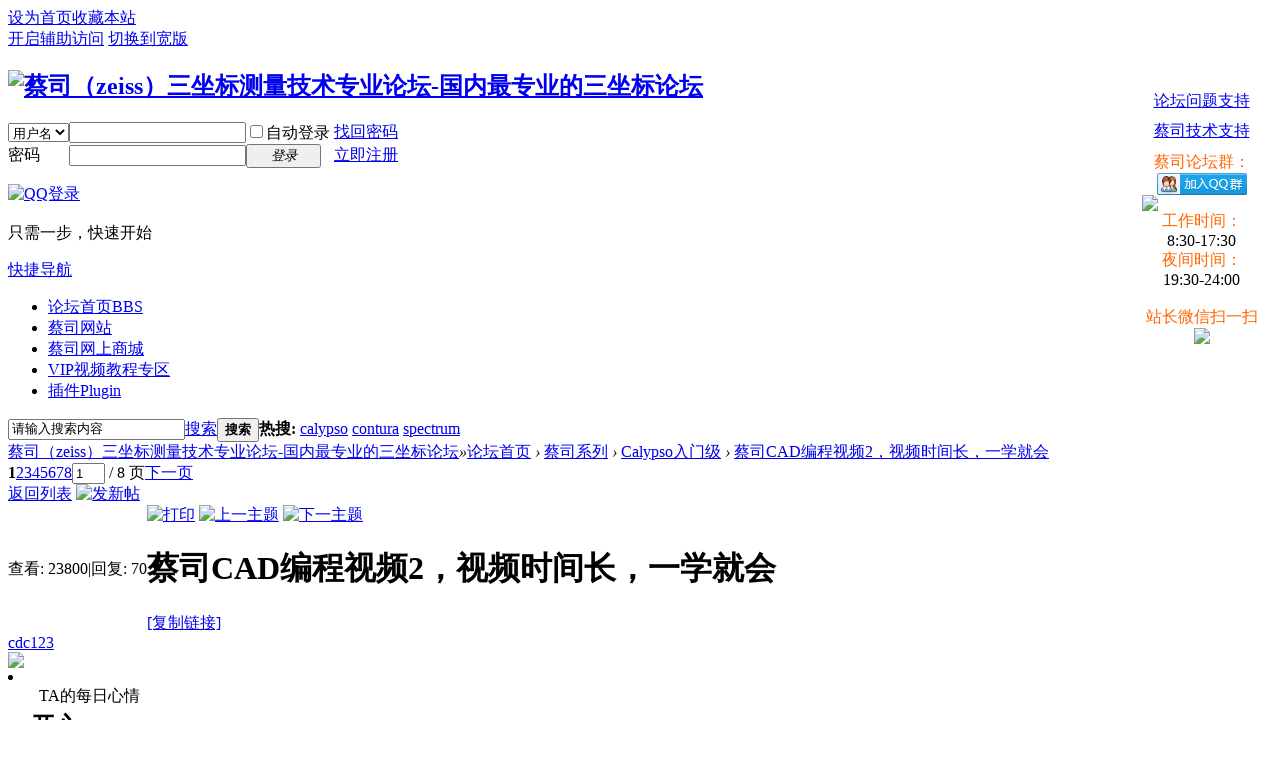

--- FILE ---
content_type: text/html; charset=gbk
request_url: http://www.measurer8.com/forum.php?mod=viewthread&tid=14619&extra=page%3D1
body_size: 20471
content:
<!DOCTYPE html PUBLIC "-//W3C//DTD XHTML 1.0 Transitional//EN" "http://www.w3.org/TR/xhtml1/DTD/xhtml1-transitional.dtd">
<html xmlns="http://www.w3.org/1999/xhtml">
<head>
<meta http-equiv="Content-Type" content="text/html; charset=gbk" />
<title>蔡司CAD编程视频2，视频时间长，一学就会 - Calypso入门级 -  蔡司（zeiss）三坐标测量技术专业论坛-国内最专业的三坐标论坛</title>
<link href="http://www.measurer8.com/forum.php?mod=viewthread&tid=14619" rel="canonical" />
<meta name="keywords" content="蔡司CAD编程视频2，视频时间长，一学就会" />
<meta name="description" content=" 蔡司CAD编程视频2，视频时间长，一学就会 ,蔡司（zeiss）三坐标测量技术专业论坛-国内最专业的三坐标论坛" />
<meta name="generator" content="Discuz! X3.4" />
<meta name="author" content="Discuz! Team and Comsenz UI Team" />
<meta name="copyright" content="2011-2018 苏州邦恩精密仪器有限公司." />
<meta name="MSSmartTagsPreventParsing" content="True" />
<meta http-equiv="MSThemeCompatible" content="Yes" />
<base href="http://www.measurer8.com/" /><link rel="stylesheet" type="text/css" href="data/cache/style_1_common.css?HbN" /><link rel="stylesheet" type="text/css" href="data/cache/style_1_forum_viewthread.css?HbN" /><script type="text/javascript">var STYLEID = '1', STATICURL = 'static/', IMGDIR = 'static/image/common', VERHASH = 'HbN', charset = 'gbk', discuz_uid = '0', cookiepre = 'TkC3_2132_', cookiedomain = '', cookiepath = '/', showusercard = '1', attackevasive = '0', disallowfloat = 'newthread', creditnotice = '1|威望|,2|金钱|,3|贡献|', defaultstyle = '', REPORTURL = 'aHR0cDovL3d3dy5tZWFzdXJlcjguY29tL2ZvcnVtLnBocD9tb2Q9dmlld3RocmVhZCZ0aWQ9MTQ2MTkmZXh0cmE9cGFnZSUzRDE=', SITEURL = 'http://www.measurer8.com/', JSPATH = 'data/cache/', CSSPATH = 'data/cache/style_', DYNAMICURL = '';</script>
<script src="data/cache/common.js?HbN" type="text/javascript"></script>
<meta name="application-name" content="蔡司（zeiss）三坐标测量技术专业论坛-国内最专业的三坐标论坛" />
<meta name="msapplication-tooltip" content="蔡司（zeiss）三坐标测量技术专业论坛-国内最专业的三坐标论坛" />
<meta name="msapplication-task" content="name=论坛首页;action-uri=http://www.measurer8.com/forum.php;icon-uri=http://www.measurer8.com/static/image/common/bbs.ico" />
<link rel="archives" title="蔡司（zeiss）三坐标测量技术专业论坛-国内最专业的三坐标论坛" href="http://www.measurer8.com/archiver/" />
<script src="data/cache/forum.js?HbN" type="text/javascript"></script>
</head>

<body id="nv_forum" class="pg_viewthread" onkeydown="if(event.keyCode==27) return false;">
<div id="append_parent"></div><div id="ajaxwaitid"></div>
<div id="toptb" class="cl">
<div class="wp">
<div class="z"><a href="javascript:;"  onclick="setHomepage('http://www.measurer8.com/');">设为首页</a><a href="http://www.measurer8.com/"  onclick="addFavorite(this.href, '蔡司（zeiss）三坐标测量技术专业论坛-国内最专业的三坐标论坛');return false;">收藏本站</a><script>var t0=new Date().getTime();var nyear=2026;var nmonth=01;var nday=21;var nwday=3;var nhrs=03;var nmin=54;var nsec=20;</script><script src="source/plugin/micxp_lunar/static/js/serverclock.js"></script></div>
<div class="y">
<a id="switchblind" href="javascript:;" onclick="toggleBlind(this)" title="开启辅助访问" class="switchblind">开启辅助访问</a>
<a href="javascript:;" id="switchwidth" onclick="widthauto(this)" title="切换到宽版" class="switchwidth">切换到宽版</a>
</div>
</div>
</div>

<div id="qmenu_menu" class="p_pop blk" style="display: none;">
<div class="ptm pbw hm">
请 <a href="javascript:;" class="xi2" onclick="lsSubmit()"><strong>登录</strong></a> 后使用快捷导航<br />没有帐号？<a href="member.php?mod=register" class="xi2 xw1">立即注册</a>
</div>
<div id="fjump_menu" class="btda"></div></div><div id="hd">
<div class="wp">
<div class="hdc cl"><h2><a href="http://www.measurer8.com/" title="蔡司（zeiss）三坐标测量技术专业论坛-国内最专业的三坐标论坛"><img src="static/image/common/logo.png" alt="蔡司（zeiss）三坐标测量技术专业论坛-国内最专业的三坐标论坛" border="0" /></a></h2><script src="data/cache/logging.js?HbN" type="text/javascript"></script>
<form method="post" autocomplete="off" id="lsform" action="member.php?mod=logging&amp;action=login&amp;loginsubmit=yes&amp;infloat=yes&amp;lssubmit=yes" onsubmit="return lsSubmit();">
<div class="fastlg cl">
<span id="return_ls" style="display:none"></span>
<div class="y pns">
<table cellspacing="0" cellpadding="0">
<tr>
<td>
<span class="ftid">
<select name="fastloginfield" id="ls_fastloginfield" width="40" tabindex="900">
<option value="username">用户名</option>
<option value="email">Email</option>
</select>
</span>
<script type="text/javascript">simulateSelect('ls_fastloginfield')</script>
</td>
<td><input type="text" name="username" id="ls_username" autocomplete="off" class="px vm" tabindex="901" /></td>
<td class="fastlg_l"><label for="ls_cookietime"><input type="checkbox" name="cookietime" id="ls_cookietime" class="pc" value="2592000" tabindex="903" />自动登录</label></td>
<td>&nbsp;<a href="javascript:;" onclick="showWindow('login', 'member.php?mod=logging&action=login&viewlostpw=1')">找回密码</a></td>
</tr>
<tr>
<td><label for="ls_password" class="z psw_w">密码</label></td>
<td><input type="password" name="password" id="ls_password" class="px vm" autocomplete="off" tabindex="902" /></td>
<td class="fastlg_l"><button type="submit" class="pn vm" tabindex="904" style="width: 75px;"><em>登录</em></button></td>
<td>&nbsp;<a href="member.php?mod=register" class="xi2 xw1">立即注册</a></td>
</tr>
</table>
<input type="hidden" name="quickforward" value="yes" />
<input type="hidden" name="handlekey" value="ls" />
</div>

<div class="fastlg_fm y" style="margin-right: 10px; padding-right: 10px">
<p><a href="http://www.measurer8.com/connect.php?mod=login&op=init&referer=forum.php%3Fmod%3Dviewthread%26tid%3D14619%26extra%3Dpage%253D1&statfrom=login_simple"><img src="static/image/common/qq_login.gif" class="vm" alt="QQ登录" /></a></p>
<p class="hm xg1" style="padding-top: 2px;">只需一步，快速开始</p>
</div>
</div>
</form>

</div>

<div id="nv">
<a href="javascript:;" id="qmenu" onmouseover="delayShow(this, function () {showMenu({'ctrlid':'qmenu','pos':'34!','ctrlclass':'a','duration':2});showForummenu(59);})">快捷导航</a>
<ul><li class="a" id="mn_forum" ><a href="http://www.measurer8.com/forum.php" hidefocus="true" title="BBS"  >论坛首页<span>BBS</span></a></li><li id="mn_N5721" ><a href="http://www.zeiss.com.cn/" hidefocus="true" target="_blank"  >蔡司网站</a></li><li id="mn_Nac24" ><a href="https://cn.probes.zeiss.com/" hidefocus="true" target="_blank"  >蔡司网上商城</a></li><li id="mn_N6827" ><a href="http://www.measurer8.com/forum.php?mod=forumdisplay&fid=48" hidefocus="true" target="_blank"  >VIP视频教程专区</a></li><li id="mn_Nff44" onmouseover="showMenu({'ctrlid':this.id,'ctrlclass':'hover','menuid':'plugin_menu'})"><a href="#" hidefocus="true" title="Plugin"  >插件<span>Plugin</span></a></li></ul>
</div>
<ul class="p_pop h_pop" id="plugin_menu" style="display: none">  <li><a href="plugin.php?id=dsu_paulsign:sign" id="mn_plink_sign">每日签到</a></li>
 </ul>
<div id="mu" class="cl">
</div><div id="scbar" class="cl">
<form id="scbar_form" method="post" autocomplete="off" onsubmit="searchFocus($('scbar_txt'))" action="search.php?searchsubmit=yes" target="_blank">
<input type="hidden" name="mod" id="scbar_mod" value="search" />
<input type="hidden" name="formhash" value="6ac87820" />
<input type="hidden" name="srchtype" value="title" />
<input type="hidden" name="srhfid" value="59" />
<input type="hidden" name="srhlocality" value="forum::viewthread" />
<table cellspacing="0" cellpadding="0">
<tr>
<td class="scbar_icon_td"></td>
<td class="scbar_txt_td"><input type="text" name="srchtxt" id="scbar_txt" value="请输入搜索内容" autocomplete="off" x-webkit-speech speech /></td>
<td class="scbar_type_td"><a href="javascript:;" id="scbar_type" class="xg1" onclick="showMenu(this.id)" hidefocus="true">搜索</a></td>
<td class="scbar_btn_td"><button type="submit" name="searchsubmit" id="scbar_btn" sc="1" class="pn pnc" value="true"><strong class="xi2">搜索</strong></button></td>
<td class="scbar_hot_td">
<div id="scbar_hot">
<strong class="xw1">热搜: </strong>

<a href="search.php?mod=forum&amp;srchtxt=calypso&amp;formhash=6ac87820&amp;searchsubmit=true&amp;source=hotsearch" target="_blank" class="xi2" sc="1">calypso</a>



<a href="search.php?mod=forum&amp;srchtxt=contura&amp;formhash=6ac87820&amp;searchsubmit=true&amp;source=hotsearch" target="_blank" class="xi2" sc="1">contura</a>



<a href="search.php?mod=forum&amp;srchtxt=spectrum&amp;formhash=6ac87820&amp;searchsubmit=true&amp;source=hotsearch" target="_blank" class="xi2" sc="1">spectrum</a>

</div>
</td>
</tr>
</table>
</form>
</div>
<ul id="scbar_type_menu" class="p_pop" style="display: none;"><li><a href="javascript:;" rel="curforum" fid="59" >本版</a></li><li><a href="javascript:;" rel="forum" class="curtype">帖子</a></li><li><a href="javascript:;" rel="user">用户</a></li></ul>
<script type="text/javascript">
initSearchmenu('scbar', '');
</script>
</div>
</div>


<div id="wp" class="wp">
<script type="text/javascript">var fid = parseInt('59'), tid = parseInt('14619');</script>

<script src="data/cache/forum_viewthread.js?HbN" type="text/javascript"></script>
<script type="text/javascript">zoomstatus = parseInt(1);var imagemaxwidth = '600';var aimgcount = new Array();</script>

<style id="diy_style" type="text/css"></style>
<!--[diy=diynavtop]--><div id="diynavtop" class="area"></div><!--[/diy]-->
<div id="pt" class="bm cl">
<div class="z">
<a href="./" class="nvhm" title="首页">蔡司（zeiss）三坐标测量技术专业论坛-国内最专业的三坐标论坛</a><em>&raquo;</em><a href="http://www.measurer8.com/forum.php">论坛首页</a> <em>&rsaquo;</em> <a href="http://www.measurer8.com/forum.php?gid=36">蔡司系列</a> <em>&rsaquo;</em> <a href="http://www.measurer8.com/forum.php?mod=forumdisplay&amp;fid=59&amp;page=1">Calypso入门级</a> <em>&rsaquo;</em> <a href="http://www.measurer8.com/forum.php?mod=viewthread&amp;tid=14619">蔡司CAD编程视频2，视频时间长，一学就会</a>
</div>
</div>

<style id="diy_style" type="text/css"></style>
<div class="wp">
<!--[diy=diy1]--><div id="diy1" class="area"></div><!--[/diy]-->
</div>

<div id="ct" class="wp cl">
<div id="pgt" class="pgs mbm cl ">
<div class="pgt"><div class="pg"><strong>1</strong><a href="http://www.measurer8.com/forum.php?mod=viewthread&tid=14619&amp;extra=page%3D1&amp;page=2">2</a><a href="http://www.measurer8.com/forum.php?mod=viewthread&tid=14619&amp;extra=page%3D1&amp;page=3">3</a><a href="http://www.measurer8.com/forum.php?mod=viewthread&tid=14619&amp;extra=page%3D1&amp;page=4">4</a><a href="http://www.measurer8.com/forum.php?mod=viewthread&tid=14619&amp;extra=page%3D1&amp;page=5">5</a><a href="http://www.measurer8.com/forum.php?mod=viewthread&tid=14619&amp;extra=page%3D1&amp;page=6">6</a><a href="http://www.measurer8.com/forum.php?mod=viewthread&tid=14619&amp;extra=page%3D1&amp;page=7">7</a><a href="http://www.measurer8.com/forum.php?mod=viewthread&tid=14619&amp;extra=page%3D1&amp;page=8">8</a><label><input type="text" name="custompage" class="px" size="2" title="输入页码，按回车快速跳转" value="1" onkeydown="if(event.keyCode==13) {window.location='forum.php?mod=viewthread&tid=14619&amp;extra=page%3D1&amp;page='+this.value;; doane(event);}" /><span title="共 8 页"> / 8 页</span></label><a href="http://www.measurer8.com/forum.php?mod=viewthread&tid=14619&amp;extra=page%3D1&amp;page=2" class="nxt">下一页</a></div></div>
<span class="y pgb"><a href="http://www.measurer8.com/forum.php?mod=forumdisplay&amp;fid=59&amp;page=1">返回列表</a></span>
<a id="newspecial" onmouseover="$('newspecial').id = 'newspecialtmp';this.id = 'newspecial';showMenu({'ctrlid':this.id})" onclick="showWindow('newthread', 'forum.php?mod=post&action=newthread&fid=59')" href="javascript:;" title="发新帖"><img src="static/image/common/pn_post.png" alt="发新帖" /></a></div>



<div id="postlist" class="pl bm">
<table cellspacing="0" cellpadding="0">
<tr>
<td class="pls ptn pbn">
<div class="hm ptn">
<span class="xg1">查看:</span> <span class="xi1">23800</span><span class="pipe">|</span><span class="xg1">回复:</span> <span class="xi1">70</span>
</div>
</td>
<td class="plc ptm pbn vwthd">
<div class="y">
<a href="http://www.measurer8.com/forum.php?mod=viewthread&amp;action=printable&amp;tid=14619" title="打印" target="_blank"><img src="static/image/common/print.png" alt="打印" class="vm" /></a>
<a href="http://www.measurer8.com/forum.php?mod=redirect&amp;goto=nextoldset&amp;tid=14619" title="上一主题"><img src="static/image/common/thread-prev.png" alt="上一主题" class="vm" /></a>
<a href="http://www.measurer8.com/forum.php?mod=redirect&amp;goto=nextnewset&amp;tid=14619" title="下一主题"><img src="static/image/common/thread-next.png" alt="下一主题" class="vm" /></a>
</div>
<h1 class="ts">
<span id="thread_subject">蔡司CAD编程视频2，视频时间长，一学就会</span>
</h1>
<span class="xg1">
<a href="http://www.measurer8.com/forum.php?mod=viewthread&amp;tid=14619" onclick="return copyThreadUrl(this, '蔡司（zeiss）三坐标测量技术专业论坛-国内最专业的三坐标论坛')" >[复制链接]</a>
</span>
</td>
</tr>
</table>


<table cellspacing="0" cellpadding="0" class="ad">
<tr>
<td class="pls">
</td>
<td class="plc">
</td>
</tr>
</table><div id="post_34469" ><table id="pid34469" class="plhin" summary="pid34469" cellspacing="0" cellpadding="0">
<tr>
<td class="pls" rowspan="2">
<div id="favatar34469" class="pls favatar">
 <div class="pi">
<div class="authi"><a href="http://www.measurer8.com/home.php?mod=space&amp;uid=84736" target="_blank" class="xw1">cdc123</a>
</div>
</div>
<div class="p_pop blk bui card_gender_0" id="userinfo34469" style="display: none; margin-top: -11px;">
<div class="m z">
<div id="userinfo34469_ma"></div>
</div>
<div class="i y">
<div>
<strong><a href="http://www.measurer8.com/home.php?mod=space&amp;uid=84736" target="_blank" class="xi2">cdc123</a></strong>
<em>当前离线</em>
</div><dl class="cl">
<dt>积分</dt><dd><a href="http://www.measurer8.com/home.php?mod=space&uid=84736&do=profile" target="_blank" class="xi2">2336</a></dd>
</dl><div class="imicn">
<a href="http://wpa.qq.com/msgrd?v=3&amp;uin=614609022&amp;site=蔡司（zeiss）三坐标测量技术专业论坛-国内最专业的三坐标论坛&amp;menu=yes&amp;from=discuz" target="_blank" title="QQ"><img src="static/image/common/qq.gif" alt="QQ" /></a><a href="http://www.measurer8.com/home.php?mod=space&amp;uid=84736&amp;do=profile" target="_blank" title="查看详细资料"><img src="static/image/common/userinfo.gif" alt="查看详细资料" /></a>
</div>
<div id="avatarfeed"><span id="threadsortswait"></span></div>
</div>
</div>
<div>
<div class="avatar" onmouseover="showauthor(this, 'userinfo34469')"><a href="http://www.measurer8.com/home.php?mod=space&amp;uid=84736" class="avtm" target="_blank"><img src="http://www.measurer8.com/uc_server/avatar.php?uid=84736&size=middle" /></a></div>
</div>
<div class="qdsmile"><li><center>TA的每日心情</center><table><tr><th><img src="source/plugin/dsu_paulsign/img/emot/kx.gif"><th><font size="5px">开心</font><br>2020-2-26 02:53 PM</tr></table></li></div><p>签到天数: 1 天</p><p>[LV.1]初来乍到</p><div class="tns xg2"><table cellspacing="0" cellpadding="0"><th><p><a href="http://www.measurer8.com/home.php?mod=space&uid=84736&do=thread&type=thread&view=me&from=space" class="xi2">4</a></p>主题</th><th><p><a href="http://www.measurer8.com/home.php?mod=space&uid=84736&do=thread&type=reply&view=me&from=space" class="xi2">21</a></p>帖子</th><td><p><a href="http://www.measurer8.com/home.php?mod=space&uid=84736&do=profile" class="xi2">2336</a></p>积分</td></table></div>

<p><em><a href="http://www.measurer8.com/home.php?mod=spacecp&amp;ac=usergroup&amp;gid=14" target="_blank">金牌会员</a></em></p>


<p><span id="g_up34469" onmouseover="showMenu({'ctrlid':this.id, 'pos':'12!'});"><img src="static/image/common/star_level3.gif" alt="Rank: 6" /><img src="static/image/common/star_level2.gif" alt="Rank: 6" /></span></p>
<div id="g_up34469_menu" class="tip tip_4" style="display: none;"><div class="tip_horn"></div><div class="tip_c">金牌会员, 积分 2336, 距离下一级还需 664 积分</div></div>


<p><span class="pbg2"  id="upgradeprogress_34469" onmouseover="showMenu({'ctrlid':this.id, 'pos':'12!', 'menuid':'g_up34469_menu'});"><span class="pbr2" style="width:66%;"></span></span></p>
<div id="g_up34469_menu" class="tip tip_4" style="display: none;"><div class="tip_horn"></div><div class="tip_c">金牌会员, 积分 2336, 距离下一级还需 664 积分</div></div>

<dl class="pil cl">
	<dt>积分</dt><dd><a href="http://www.measurer8.com/home.php?mod=space&uid=84736&do=profile" target="_blank" class="xi2">2336</a></dd>
</dl>

<dl class="pil cl"><a href="http://wpa.qq.com/msgrd?v=3&uin=614609022&site=蔡司（zeiss）三坐标测量技术专业论坛-国内最专业的三坐标论坛&menu=yes&from=discuz" target="_blank" title="发起QQ聊天"><img src="static//image/common/qq_big.gif" alt="QQ" style="margin:0px;"/></a></dl><ul class="xl xl2 o cl">
<li class="pm2"><a href="http://www.measurer8.com/home.php?mod=spacecp&amp;ac=pm&amp;op=showmsg&amp;handlekey=showmsg_84736&amp;touid=84736&amp;pmid=0&amp;daterange=2&amp;pid=34469&amp;tid=14619" onclick="showWindow('sendpm', this.href);" title="发消息" class="xi2">发消息</a></li>
</ul>
</div>
</td>
<td class="plc">
<div class="pi">
<div id="fj" class="y">
<label class="z">电梯直达</label>
<input type="text" class="px p_fre z" size="2" onkeyup="$('fj_btn').href='forum.php?mod=redirect&ptid=14619&authorid=0&postno='+this.value" onkeydown="if(event.keyCode==13) {window.location=$('fj_btn').href;return false;}" title="跳转到指定楼层" />
<a href="javascript:;" id="fj_btn" class="z" title="跳转到指定楼层"><img src="static/image/common/fj_btn.png" alt="跳转到指定楼层" class="vm" /></a>
</div>
<strong>
<a href="http://www.measurer8.com/forum.php?mod=viewthread&tid=14619"   id="postnum34469" onclick="setCopy(this.href, '帖子地址复制成功');return false;">
楼主</a>
</strong>
<div class="pti">
<div class="pdbt">
</div>
<div class="authi">
<img class="authicn vm" id="authicon34469" src="static/image/common/online_member.gif" />
<em id="authorposton34469">发表于 2019-8-14 19:46:09</em>
<span class="pipe">|</span>
<a href="http://www.measurer8.com/forum.php?mod=viewthread&amp;tid=14619&amp;page=1&amp;authorid=84736" rel="nofollow">只看该作者</a>
<span class="none"><img src="static/image/common/arw_r.gif" class="vm" alt="回帖奖励" /></span>
<span class="pipe show">|</span><a href="http://www.measurer8.com/forum.php?mod=viewthread&amp;tid=14619&amp;extra=page%3D1&amp;ordertype=1"  class="show">倒序浏览</a>
<span class="pipe show">|</span><a href="javascript:;" onclick="readmode($('thread_subject').innerHTML, 34469);" class="show">阅读模式</a>
</div>
</div>
</div><div class="pct"><style type="text/css">.pcb{margin-right:0}</style><div class="pcb">
<div class="locked">
<a href="javascript:;" class="y viewpay" title="购买主题" onclick="showWindow('pay', 'forum.php?mod=misc&action=pay&tid=14619&pid=34469')">购买主题</a>
<em class="right">
已有 103 人购买&nbsp; </em>
本主题需向作者支付 <strong>1 金钱</strong> 才能浏览</div>
</div>
</div>
</div>

</td></tr>
<tr><td class="plc plm">
<div id="p_btn" class="mtw mbm hm cl">
<div class="tshare cl">
<b>分享到:&nbsp;</b>

<a href="http://www.measurer8.com/home.php?mod=spacecp&ac=plugin&id=qqconnect:spacecp&pluginop=share&sh_type=4&thread_id=14619" id="k_share_to_qq" title="QQ好友和群" target="_blank"><i><img src="static/image/common/qq_share.png" alt="QQ好友和群" />QQ好友和群</i></a>
</div>

<a href="http://www.measurer8.com/home.php?mod=spacecp&amp;ac=favorite&amp;type=thread&amp;id=14619&amp;formhash=6ac87820" id="k_favorite" onclick="showWindow(this.id, this.href, 'get', 0);" onmouseover="this.title = $('favoritenumber').innerHTML + ' 人收藏'" title="收藏本帖"><i><img src="static/image/common/fav.gif" alt="收藏" />收藏<span id="favoritenumber">2</span></i></a>
</div>
</td>
</tr>
<tr id="_postposition34469"></tr>
<tr>
<td class="pls"></td>
<td class="plc" style="overflow:visible;">
<div class="po hin">
<div class="pob cl">
<em>
<a class="fastre" href="forum.php?mod=post&amp;action=reply&amp;fid=59&amp;tid=14619&amp;reppost=34469&amp;extra=page%3D1&amp;page=1" onclick="showWindow('reply', this.href)">回复</a>
</em>

<p>
<a href="javascript:;" id="mgc_post_34469" onmouseover="showMenu(this.id)" class="showmenu">使用道具</a>
<a href="javascript:;" onclick="showWindow('miscreport34469', 'misc.php?mod=report&rtype=post&rid=34469&tid=14619&fid=59', 'get', -1);return false;">举报</a>
</p>

<ul id="mgc_post_34469_menu" class="p_pop mgcmn" style="display: none;">
</ul>
<script type="text/javascript" reload="1">checkmgcmn('post_34469')</script>
</div>
</div>
</td>
</tr>
<tr class="ad">
<td class="pls">
</td>
<td class="plc">
</td>
</tr>
</table>
</div><div id="post_34494" ><table id="pid34494" class="plhin" summary="pid34494" cellspacing="0" cellpadding="0">
<tr>
<td class="pls" rowspan="2">
<div id="favatar34494" class="pls favatar">
 <div class="pi">
<div class="authi"><a href="http://www.measurer8.com/home.php?mod=space&amp;uid=85709" target="_blank" class="xw1">fqp159</a>
</div>
</div>
<div class="p_pop blk bui card_gender_0" id="userinfo34494" style="display: none; margin-top: -11px;">
<div class="m z">
<div id="userinfo34494_ma"></div>
</div>
<div class="i y">
<div>
<strong><a href="http://www.measurer8.com/home.php?mod=space&amp;uid=85709" target="_blank" class="xi2">fqp159</a></strong>
<em>当前离线</em>
</div><dl class="cl">
<dt>积分</dt><dd><a href="http://www.measurer8.com/home.php?mod=space&uid=85709&do=profile" target="_blank" class="xi2">238</a></dd>
</dl><div class="imicn">
<a href="http://www.measurer8.com/home.php?mod=space&amp;uid=85709&amp;do=profile" target="_blank" title="查看详细资料"><img src="static/image/common/userinfo.gif" alt="查看详细资料" /></a>
</div>
<div id="avatarfeed"><span id="threadsortswait"></span></div>
</div>
</div>
<div>
<div class="avatar" onmouseover="showauthor(this, 'userinfo34494')"><a href="http://www.measurer8.com/home.php?mod=space&amp;uid=85709" class="avtm" target="_blank"><img src="http://www.measurer8.com/uc_server/avatar.php?uid=85709&size=middle" /></a></div>
</div>
<div class="qdsmile"><li><center>TA的每日心情</center><table><tr><th><img src="source/plugin/dsu_paulsign/img/emot/kx.gif"><th><font size="5px">开心</font><br>2021-10-18 09:14 PM</tr></table></li></div><p>签到天数: 5 天</p><p>[LV.2]偶尔看看I</p><div class="tns xg2"><table cellspacing="0" cellpadding="0"><th><p><a href="http://www.measurer8.com/home.php?mod=space&uid=85709&do=thread&type=thread&view=me&from=space" class="xi2">1</a></p>主题</th><th><p><a href="http://www.measurer8.com/home.php?mod=space&uid=85709&do=thread&type=reply&view=me&from=space" class="xi2">177</a></p>帖子</th><td><p><a href="http://www.measurer8.com/home.php?mod=space&uid=85709&do=profile" class="xi2">238</a></p>积分</td></table></div>

<p><em><a href="http://www.measurer8.com/home.php?mod=spacecp&amp;ac=usergroup&amp;gid=12" target="_blank">中级会员</a></em></p>


<p><span id="g_up34494" onmouseover="showMenu({'ctrlid':this.id, 'pos':'12!'});"><img src="static/image/common/star_level2.gif" alt="Rank: 3" /><img src="static/image/common/star_level1.gif" alt="Rank: 3" /></span></p>
<div id="g_up34494_menu" class="tip tip_4" style="display: none;"><div class="tip_horn"></div><div class="tip_c">中级会员, 积分 238, 距离下一级还需 262 积分</div></div>


<p><span class="pbg2"  id="upgradeprogress_34494" onmouseover="showMenu({'ctrlid':this.id, 'pos':'12!', 'menuid':'g_up34494_menu'});"><span class="pbr2" style="width:12%;"></span></span></p>
<div id="g_up34494_menu" class="tip tip_4" style="display: none;"><div class="tip_horn"></div><div class="tip_c">中级会员, 积分 238, 距离下一级还需 262 积分</div></div>

<dl class="pil cl">
	<dt>积分</dt><dd><a href="http://www.measurer8.com/home.php?mod=space&uid=85709&do=profile" target="_blank" class="xi2">238</a></dd>
</dl>

<dl class="pil cl"></dl><ul class="xl xl2 o cl">
<li class="pm2"><a href="http://www.measurer8.com/home.php?mod=spacecp&amp;ac=pm&amp;op=showmsg&amp;handlekey=showmsg_85709&amp;touid=85709&amp;pmid=0&amp;daterange=2&amp;pid=34494&amp;tid=14619" onclick="showWindow('sendpm', this.href);" title="发消息" class="xi2">发消息</a></li>
</ul>
</div>
</td>
<td class="plc">
<div class="pi">
<strong>
<a href="http://www.measurer8.com/forum.php?mod=redirect&goto=findpost&ptid=14619&pid=34494"   id="postnum34494" onclick="setCopy(this.href, '帖子地址复制成功');return false;">
沙发</a>
</strong>
<div class="pti">
<div class="pdbt">
</div>
<div class="authi">
<img class="authicn vm" id="authicon34494" src="static/image/common/online_member.gif" />
<em id="authorposton34494">发表于 2019-8-21 14:39:58</em>
<span class="pipe">|</span>
<a href="http://www.measurer8.com/forum.php?mod=viewthread&amp;tid=14619&amp;page=1&amp;authorid=85709" rel="nofollow">只看该作者</a>
</div>
</div>
</div><div class="pct"><div class="pcb">
<div class="t_fsz">
<table cellspacing="0" cellpadding="0"><tr><td class="t_f" id="postmessage_34494">
<br />
多谢楼主分享，辛苦了</td></tr></table>


</div>
<div id="comment_34494" class="cm">
</div>

<div id="post_rate_div_34494"></div>
</div>
</div>

</td></tr>
<tr><td class="plc plm">
</td>
</tr>
<tr id="_postposition34494"></tr>
<tr>
<td class="pls"></td>
<td class="plc" style="overflow:visible;">
<div class="po hin">
<div class="pob cl">
<em>
<a class="fastre" href="forum.php?mod=post&amp;action=reply&amp;fid=59&amp;tid=14619&amp;repquote=34494&amp;extra=page%3D1&amp;page=1" onclick="showWindow('reply', this.href)">回复</a>
<a class="replyadd" href="forum.php?mod=misc&amp;action=postreview&amp;do=support&amp;tid=14619&amp;pid=34494&amp;hash=6ac87820"  onclick="showWindow('login', this.href)" onmouseover="this.title = ($('review_support_34494').innerHTML ? $('review_support_34494').innerHTML : 0) + ' 人 支持'">支持 <span id="review_support_34494"></span></a>
<a class="replysubtract" href="forum.php?mod=misc&amp;action=postreview&amp;do=against&amp;tid=14619&amp;pid=34494&amp;hash=6ac87820"  onclick="showWindow('login', this.href)" onmouseover="this.title = ($('review_against_34494').innerHTML ? $('review_against_34494').innerHTML : 0) + ' 人 反对'">反对 <span id="review_against_34494"></span></a>
</em>

<p>
<a href="javascript:;" id="mgc_post_34494" onmouseover="showMenu(this.id)" class="showmenu">使用道具</a>
<a href="javascript:;" onclick="showWindow('miscreport34494', 'misc.php?mod=report&rtype=post&rid=34494&tid=14619&fid=59', 'get', -1);return false;">举报</a>
</p>

<ul id="mgc_post_34494_menu" class="p_pop mgcmn" style="display: none;">
</ul>
<script type="text/javascript" reload="1">checkmgcmn('post_34494')</script>
</div>
</div>
</td>
</tr>
<tr class="ad">
<td class="pls">
</td>
<td class="plc">
</td>
</tr>
</table>
</div><div id="post_34649" ><table id="pid34649" class="plhin" summary="pid34649" cellspacing="0" cellpadding="0">
<tr>
<td class="pls" rowspan="2">
<div id="favatar34649" class="pls favatar">
 <div class="pi">
<div class="authi"><a href="http://www.measurer8.com/home.php?mod=space&amp;uid=86756" target="_blank" class="xw1">黄小平</a>
</div>
</div>
<div class="p_pop blk bui card_gender_0" id="userinfo34649" style="display: none; margin-top: -11px;">
<div class="m z">
<div id="userinfo34649_ma"></div>
</div>
<div class="i y">
<div>
<strong><a href="http://www.measurer8.com/home.php?mod=space&amp;uid=86756" target="_blank" class="xi2">黄小平</a></strong>
<em>当前离线</em>
</div><dl class="cl">
<dt>积分</dt><dd><a href="http://www.measurer8.com/home.php?mod=space&uid=86756&do=profile" target="_blank" class="xi2">1161</a></dd>
</dl><div class="imicn">
<a href="http://www.measurer8.com/home.php?mod=space&amp;uid=86756&amp;do=profile" target="_blank" title="查看详细资料"><img src="static/image/common/userinfo.gif" alt="查看详细资料" /></a>
</div>
<div id="avatarfeed"><span id="threadsortswait"></span></div>
</div>
</div>
<div>
<div class="avatar" onmouseover="showauthor(this, 'userinfo34649')"><a href="http://www.measurer8.com/home.php?mod=space&amp;uid=86756" class="avtm" target="_blank"><img src="http://www.measurer8.com/uc_server/avatar.php?uid=86756&size=middle" /></a></div>
</div>
<p>该用户从未签到</p><div class="tns xg2"><table cellspacing="0" cellpadding="0"><th><p><a href="http://www.measurer8.com/home.php?mod=space&uid=86756&do=thread&type=thread&view=me&from=space" class="xi2">7</a></p>主题</th><th><p><a href="http://www.measurer8.com/home.php?mod=space&uid=86756&do=thread&type=reply&view=me&from=space" class="xi2">122</a></p>帖子</th><td><p><a href="http://www.measurer8.com/home.php?mod=space&uid=86756&do=profile" class="xi2">1161</a></p>积分</td></table></div>

<p><em><a href="http://www.measurer8.com/home.php?mod=spacecp&amp;ac=usergroup&amp;gid=14" target="_blank">金牌会员</a></em></p>


<p><span id="g_up34649" onmouseover="showMenu({'ctrlid':this.id, 'pos':'12!'});"><img src="static/image/common/star_level3.gif" alt="Rank: 6" /><img src="static/image/common/star_level2.gif" alt="Rank: 6" /></span></p>
<div id="g_up34649_menu" class="tip tip_4" style="display: none;"><div class="tip_horn"></div><div class="tip_c">金牌会员, 积分 1161, 距离下一级还需 1839 积分</div></div>


<p><span class="pbg2"  id="upgradeprogress_34649" onmouseover="showMenu({'ctrlid':this.id, 'pos':'12!', 'menuid':'g_up34649_menu'});"><span class="pbr2" style="width:8%;"></span></span></p>
<div id="g_up34649_menu" class="tip tip_4" style="display: none;"><div class="tip_horn"></div><div class="tip_c">金牌会员, 积分 1161, 距离下一级还需 1839 积分</div></div>

<dl class="pil cl">
	<dt>积分</dt><dd><a href="http://www.measurer8.com/home.php?mod=space&uid=86756&do=profile" target="_blank" class="xi2">1161</a></dd>
</dl>

<dl class="pil cl"></dl><ul class="xl xl2 o cl">
<li class="pm2"><a href="http://www.measurer8.com/home.php?mod=spacecp&amp;ac=pm&amp;op=showmsg&amp;handlekey=showmsg_86756&amp;touid=86756&amp;pmid=0&amp;daterange=2&amp;pid=34649&amp;tid=14619" onclick="showWindow('sendpm', this.href);" title="发消息" class="xi2">发消息</a></li>
</ul>
</div>
</td>
<td class="plc">
<div class="pi">
<strong>
<a href="http://www.measurer8.com/forum.php?mod=redirect&goto=findpost&ptid=14619&pid=34649"   id="postnum34649" onclick="setCopy(this.href, '帖子地址复制成功');return false;">
板凳</a>
</strong>
<div class="pti">
<div class="pdbt">
</div>
<div class="authi">
<img class="authicn vm" id="authicon34649" src="static/image/common/online_member.gif" />
<em id="authorposton34649">发表于 2019-8-29 04:33:40</em>
<span class="pipe">|</span>
<a href="http://www.measurer8.com/forum.php?mod=viewthread&amp;tid=14619&amp;page=1&amp;authorid=86756" rel="nofollow">只看该作者</a>
</div>
</div>
</div><div class="pct"><div class="pcb">
<div class="t_fsz">
<table cellspacing="0" cellpadding="0"><tr><td class="t_f" id="postmessage_34649">
<br />
<br />
多谢楼主分享，辛苦了</td></tr></table>


</div>
<div id="comment_34649" class="cm">
</div>

<div id="post_rate_div_34649"></div>
</div>
</div>

</td></tr>
<tr><td class="plc plm">
</td>
</tr>
<tr id="_postposition34649"></tr>
<tr>
<td class="pls"></td>
<td class="plc" style="overflow:visible;">
<div class="po hin">
<div class="pob cl">
<em>
<a class="fastre" href="forum.php?mod=post&amp;action=reply&amp;fid=59&amp;tid=14619&amp;repquote=34649&amp;extra=page%3D1&amp;page=1" onclick="showWindow('reply', this.href)">回复</a>
<a class="replyadd" href="forum.php?mod=misc&amp;action=postreview&amp;do=support&amp;tid=14619&amp;pid=34649&amp;hash=6ac87820"  onclick="showWindow('login', this.href)" onmouseover="this.title = ($('review_support_34649').innerHTML ? $('review_support_34649').innerHTML : 0) + ' 人 支持'">支持 <span id="review_support_34649"></span></a>
<a class="replysubtract" href="forum.php?mod=misc&amp;action=postreview&amp;do=against&amp;tid=14619&amp;pid=34649&amp;hash=6ac87820"  onclick="showWindow('login', this.href)" onmouseover="this.title = ($('review_against_34649').innerHTML ? $('review_against_34649').innerHTML : 0) + ' 人 反对'">反对 <span id="review_against_34649"></span></a>
</em>

<p>
<a href="javascript:;" id="mgc_post_34649" onmouseover="showMenu(this.id)" class="showmenu">使用道具</a>
<a href="javascript:;" onclick="showWindow('miscreport34649', 'misc.php?mod=report&rtype=post&rid=34649&tid=14619&fid=59', 'get', -1);return false;">举报</a>
</p>

<ul id="mgc_post_34649_menu" class="p_pop mgcmn" style="display: none;">
</ul>
<script type="text/javascript" reload="1">checkmgcmn('post_34649')</script>
</div>
</div>
</td>
</tr>
<tr class="ad">
<td class="pls">
</td>
<td class="plc">
</td>
</tr>
</table>
</div><div id="post_34943" ><table id="pid34943" class="plhin" summary="pid34943" cellspacing="0" cellpadding="0">
<tr>
<td class="pls" rowspan="2">
<div id="favatar34943" class="pls favatar">
 <div class="pi">
<div class="authi"><a href="http://www.measurer8.com/home.php?mod=space&amp;uid=90499" target="_blank" class="xw1">lin670991170</a>
</div>
</div>
<div class="p_pop blk bui card_gender_0" id="userinfo34943" style="display: none; margin-top: -11px;">
<div class="m z">
<div id="userinfo34943_ma"></div>
</div>
<div class="i y">
<div>
<strong><a href="http://www.measurer8.com/home.php?mod=space&amp;uid=90499" target="_blank" class="xi2">lin670991170</a></strong>
<em>当前离线</em>
</div><dl class="cl">
<dt>积分</dt><dd><a href="http://www.measurer8.com/home.php?mod=space&uid=90499&do=profile" target="_blank" class="xi2">1212</a></dd>
</dl><div class="imicn">
<a href="http://www.measurer8.com/home.php?mod=space&amp;uid=90499&amp;do=profile" target="_blank" title="查看详细资料"><img src="static/image/common/userinfo.gif" alt="查看详细资料" /></a>
</div>
<div id="avatarfeed"><span id="threadsortswait"></span></div>
</div>
</div>
<div>
<div class="avatar" onmouseover="showauthor(this, 'userinfo34943')"><a href="http://www.measurer8.com/home.php?mod=space&amp;uid=90499" class="avtm" target="_blank"><img src="http://www.measurer8.com/uc_server/avatar.php?uid=90499&size=middle" /></a></div>
</div>
<div class="qdsmile"><li><center>TA的每日心情</center><table><tr><th><img src="source/plugin/dsu_paulsign/img/emot/kx.gif"><th><font size="5px">开心</font><br>2021-1-29 03:18 PM</tr></table></li></div><p>签到天数: 11 天</p><p>[LV.3]偶尔看看II</p><div class="tns xg2"><table cellspacing="0" cellpadding="0"><th><p><a href="http://www.measurer8.com/home.php?mod=space&uid=90499&do=thread&type=thread&view=me&from=space" class="xi2">4</a></p>主题</th><th><p><a href="http://www.measurer8.com/home.php?mod=space&uid=90499&do=thread&type=reply&view=me&from=space" class="xi2">734</a></p>帖子</th><td><p><a href="http://www.measurer8.com/home.php?mod=space&uid=90499&do=profile" class="xi2">1212</a></p>积分</td></table></div>

<p><em><a href="http://www.measurer8.com/home.php?mod=spacecp&amp;ac=usergroup&amp;gid=14" target="_blank">金牌会员</a></em></p>


<p><span id="g_up34943" onmouseover="showMenu({'ctrlid':this.id, 'pos':'12!'});"><img src="static/image/common/star_level3.gif" alt="Rank: 6" /><img src="static/image/common/star_level2.gif" alt="Rank: 6" /></span></p>
<div id="g_up34943_menu" class="tip tip_4" style="display: none;"><div class="tip_horn"></div><div class="tip_c">金牌会员, 积分 1212, 距离下一级还需 1788 积分</div></div>


<p><span class="pbg2"  id="upgradeprogress_34943" onmouseover="showMenu({'ctrlid':this.id, 'pos':'12!', 'menuid':'g_up34943_menu'});"><span class="pbr2" style="width:10%;"></span></span></p>
<div id="g_up34943_menu" class="tip tip_4" style="display: none;"><div class="tip_horn"></div><div class="tip_c">金牌会员, 积分 1212, 距离下一级还需 1788 积分</div></div>

<dl class="pil cl">
	<dt>积分</dt><dd><a href="http://www.measurer8.com/home.php?mod=space&uid=90499&do=profile" target="_blank" class="xi2">1212</a></dd>
</dl>

<dl class="pil cl"></dl><ul class="xl xl2 o cl">
<li class="pm2"><a href="http://www.measurer8.com/home.php?mod=spacecp&amp;ac=pm&amp;op=showmsg&amp;handlekey=showmsg_90499&amp;touid=90499&amp;pmid=0&amp;daterange=2&amp;pid=34943&amp;tid=14619" onclick="showWindow('sendpm', this.href);" title="发消息" class="xi2">发消息</a></li>
</ul>
</div>
</td>
<td class="plc">
<div class="pi">
<strong>
<a href="http://www.measurer8.com/forum.php?mod=redirect&goto=findpost&ptid=14619&pid=34943"   id="postnum34943" onclick="setCopy(this.href, '帖子地址复制成功');return false;">
地板</a>
</strong>
<div class="pti">
<div class="pdbt">
</div>
<div class="authi">
<img class="authicn vm" id="authicon34943" src="static/image/common/online_member.gif" />
<em id="authorposton34943">发表于 2019-10-20 12:32:12</em>
<span class="pipe">|</span>
<a href="http://www.measurer8.com/forum.php?mod=viewthread&amp;tid=14619&amp;page=1&amp;authorid=90499" rel="nofollow">只看该作者</a>
</div>
</div>
</div><div class="pct"><div class="pcb">
<div class="t_fsz">
<table cellspacing="0" cellpadding="0"><tr><td class="t_f" id="postmessage_34943">
楼主辛苦，多谢楼主分享经验</td></tr></table>


</div>
<div id="comment_34943" class="cm">
</div>

<div id="post_rate_div_34943"></div>
</div>
</div>

</td></tr>
<tr><td class="plc plm">
</td>
</tr>
<tr id="_postposition34943"></tr>
<tr>
<td class="pls"></td>
<td class="plc" style="overflow:visible;">
<div class="po hin">
<div class="pob cl">
<em>
<a class="fastre" href="forum.php?mod=post&amp;action=reply&amp;fid=59&amp;tid=14619&amp;repquote=34943&amp;extra=page%3D1&amp;page=1" onclick="showWindow('reply', this.href)">回复</a>
<a class="replyadd" href="forum.php?mod=misc&amp;action=postreview&amp;do=support&amp;tid=14619&amp;pid=34943&amp;hash=6ac87820"  onclick="showWindow('login', this.href)" onmouseover="this.title = ($('review_support_34943').innerHTML ? $('review_support_34943').innerHTML : 0) + ' 人 支持'">支持 <span id="review_support_34943"></span></a>
<a class="replysubtract" href="forum.php?mod=misc&amp;action=postreview&amp;do=against&amp;tid=14619&amp;pid=34943&amp;hash=6ac87820"  onclick="showWindow('login', this.href)" onmouseover="this.title = ($('review_against_34943').innerHTML ? $('review_against_34943').innerHTML : 0) + ' 人 反对'">反对 <span id="review_against_34943"></span></a>
</em>

<p>
<a href="javascript:;" id="mgc_post_34943" onmouseover="showMenu(this.id)" class="showmenu">使用道具</a>
<a href="javascript:;" onclick="showWindow('miscreport34943', 'misc.php?mod=report&rtype=post&rid=34943&tid=14619&fid=59', 'get', -1);return false;">举报</a>
</p>

<ul id="mgc_post_34943_menu" class="p_pop mgcmn" style="display: none;">
</ul>
<script type="text/javascript" reload="1">checkmgcmn('post_34943')</script>
</div>
</div>
</td>
</tr>
<tr class="ad">
<td class="pls">
</td>
<td class="plc">
</td>
</tr>
</table>
</div><div id="post_35687" ><table id="pid35687" class="plhin" summary="pid35687" cellspacing="0" cellpadding="0">
<tr>
<td class="pls" rowspan="2">
<div id="favatar35687" class="pls favatar">
 <div class="pi">
<div class="authi"><a href="http://www.measurer8.com/home.php?mod=space&amp;uid=64653" target="_blank" class="xw1">新人小金</a>
</div>
</div>
<div class="p_pop blk bui card_gender_0" id="userinfo35687" style="display: none; margin-top: -11px;">
<div class="m z">
<div id="userinfo35687_ma"></div>
</div>
<div class="i y">
<div>
<strong><a href="http://www.measurer8.com/home.php?mod=space&amp;uid=64653" target="_blank" class="xi2">新人小金</a></strong>
<em>当前离线</em>
</div><dl class="cl">
<dt>积分</dt><dd><a href="http://www.measurer8.com/home.php?mod=space&uid=64653&do=profile" target="_blank" class="xi2">5</a></dd>
</dl><div class="imicn">
<a href="http://www.measurer8.com/home.php?mod=space&amp;uid=64653&amp;do=profile" target="_blank" title="查看详细资料"><img src="static/image/common/userinfo.gif" alt="查看详细资料" /></a>
</div>
<div id="avatarfeed"><span id="threadsortswait"></span></div>
</div>
</div>
<div>
<div class="avatar" onmouseover="showauthor(this, 'userinfo35687')"><a href="http://www.measurer8.com/home.php?mod=space&amp;uid=64653" class="avtm" target="_blank"><img src="http://www.measurer8.com/uc_server/avatar.php?uid=64653&size=middle" /></a></div>
</div>
<p>该用户从未签到</p><div class="tns xg2"><table cellspacing="0" cellpadding="0"><th><p><a href="http://www.measurer8.com/home.php?mod=space&uid=64653&do=thread&type=thread&view=me&from=space" class="xi2">0</a></p>主题</th><th><p><a href="http://www.measurer8.com/home.php?mod=space&uid=64653&do=thread&type=reply&view=me&from=space" class="xi2">4</a></p>帖子</th><td><p><a href="http://www.measurer8.com/home.php?mod=space&uid=64653&do=profile" class="xi2">5</a></p>积分</td></table></div>

<p><em><a href="http://www.measurer8.com/home.php?mod=spacecp&amp;ac=usergroup&amp;gid=10" target="_blank">新手上路</a></em></p>


<p><span id="g_up35687" onmouseover="showMenu({'ctrlid':this.id, 'pos':'12!'});"><img src="static/image/common/star_level1.gif" alt="Rank: 1" /></span></p>
<div id="g_up35687_menu" class="tip tip_4" style="display: none;"><div class="tip_horn"></div><div class="tip_c">新手上路, 积分 5, 距离下一级还需 45 积分</div></div>


<p><span class="pbg2"  id="upgradeprogress_35687" onmouseover="showMenu({'ctrlid':this.id, 'pos':'12!', 'menuid':'g_up35687_menu'});"><span class="pbr2" style="width:10%;"></span></span></p>
<div id="g_up35687_menu" class="tip tip_4" style="display: none;"><div class="tip_horn"></div><div class="tip_c">新手上路, 积分 5, 距离下一级还需 45 积分</div></div>

<dl class="pil cl">
	<dt>积分</dt><dd><a href="http://www.measurer8.com/home.php?mod=space&uid=64653&do=profile" target="_blank" class="xi2">5</a></dd>
</dl>

<dl class="pil cl"></dl><ul class="xl xl2 o cl">
<li class="pm2"><a href="http://www.measurer8.com/home.php?mod=spacecp&amp;ac=pm&amp;op=showmsg&amp;handlekey=showmsg_64653&amp;touid=64653&amp;pmid=0&amp;daterange=2&amp;pid=35687&amp;tid=14619" onclick="showWindow('sendpm', this.href);" title="发消息" class="xi2">发消息</a></li>
</ul>
</div>
</td>
<td class="plc">
<div class="pi">
<strong>
<a href="http://www.measurer8.com/forum.php?mod=redirect&goto=findpost&ptid=14619&pid=35687"   id="postnum35687" onclick="setCopy(this.href, '帖子地址复制成功');return false;">
<em>5</em><sup>#</sup></a>
</strong>
<div class="pti">
<div class="pdbt">
</div>
<div class="authi">
<img class="authicn vm" id="authicon35687" src="static/image/common/online_member.gif" />
<em id="authorposton35687">发表于 2019-10-29 01:04:56</em>
<span class="pipe">|</span>
<a href="http://www.measurer8.com/forum.php?mod=viewthread&amp;tid=14619&amp;page=1&amp;authorid=64653" rel="nofollow">只看该作者</a>
</div>
</div>
</div><div class="pct"><div class="pcb">
<div class="t_fsz">
<table cellspacing="0" cellpadding="0"><tr><td class="t_f" id="postmessage_35687">
哇，楼主感谢分享</td></tr></table>


</div>
<div id="comment_35687" class="cm">
</div>

<div id="post_rate_div_35687"></div>
</div>
</div>

</td></tr>
<tr><td class="plc plm">
</td>
</tr>
<tr id="_postposition35687"></tr>
<tr>
<td class="pls"></td>
<td class="plc" style="overflow:visible;">
<div class="po hin">
<div class="pob cl">
<em>
<a class="fastre" href="forum.php?mod=post&amp;action=reply&amp;fid=59&amp;tid=14619&amp;repquote=35687&amp;extra=page%3D1&amp;page=1" onclick="showWindow('reply', this.href)">回复</a>
<a class="replyadd" href="forum.php?mod=misc&amp;action=postreview&amp;do=support&amp;tid=14619&amp;pid=35687&amp;hash=6ac87820"  onclick="showWindow('login', this.href)" onmouseover="this.title = ($('review_support_35687').innerHTML ? $('review_support_35687').innerHTML : 0) + ' 人 支持'">支持 <span id="review_support_35687"></span></a>
<a class="replysubtract" href="forum.php?mod=misc&amp;action=postreview&amp;do=against&amp;tid=14619&amp;pid=35687&amp;hash=6ac87820"  onclick="showWindow('login', this.href)" onmouseover="this.title = ($('review_against_35687').innerHTML ? $('review_against_35687').innerHTML : 0) + ' 人 反对'">反对 <span id="review_against_35687"></span></a>
</em>

<p>
<a href="javascript:;" id="mgc_post_35687" onmouseover="showMenu(this.id)" class="showmenu">使用道具</a>
<a href="javascript:;" onclick="showWindow('miscreport35687', 'misc.php?mod=report&rtype=post&rid=35687&tid=14619&fid=59', 'get', -1);return false;">举报</a>
</p>

<ul id="mgc_post_35687_menu" class="p_pop mgcmn" style="display: none;">
</ul>
<script type="text/javascript" reload="1">checkmgcmn('post_35687')</script>
</div>
</div>
</td>
</tr>
<tr class="ad">
<td class="pls">
</td>
<td class="plc">
</td>
</tr>
</table>
</div><div id="post_35689" ><table id="pid35689" class="plhin" summary="pid35689" cellspacing="0" cellpadding="0">
<tr>
<td class="pls" rowspan="2">
<div id="favatar35689" class="pls favatar">
 <div class="pi">
<div class="authi"><a href="http://www.measurer8.com/home.php?mod=space&amp;uid=90675" target="_blank" class="xw1">xh9649</a>
</div>
</div>
<div class="p_pop blk bui card_gender_0" id="userinfo35689" style="display: none; margin-top: -11px;">
<div class="m z">
<div id="userinfo35689_ma"></div>
</div>
<div class="i y">
<div>
<strong><a href="http://www.measurer8.com/home.php?mod=space&amp;uid=90675" target="_blank" class="xi2">xh9649</a></strong>
<em>当前离线</em>
</div><dl class="cl">
<dt>积分</dt><dd><a href="http://www.measurer8.com/home.php?mod=space&uid=90675&do=profile" target="_blank" class="xi2">24</a></dd>
</dl><div class="imicn">
<a href="http://www.measurer8.com/home.php?mod=space&amp;uid=90675&amp;do=profile" target="_blank" title="查看详细资料"><img src="static/image/common/userinfo.gif" alt="查看详细资料" /></a>
</div>
<div id="avatarfeed"><span id="threadsortswait"></span></div>
</div>
</div>
<div>
<div class="avatar" onmouseover="showauthor(this, 'userinfo35689')"><a href="http://www.measurer8.com/home.php?mod=space&amp;uid=90675" class="avtm" target="_blank"><img src="http://www.measurer8.com/uc_server/avatar.php?uid=90675&size=middle" /></a></div>
</div>
<p>该用户从未签到</p><div class="tns xg2"><table cellspacing="0" cellpadding="0"><th><p><a href="http://www.measurer8.com/home.php?mod=space&uid=90675&do=thread&type=thread&view=me&from=space" class="xi2">0</a></p>主题</th><th><p><a href="http://www.measurer8.com/home.php?mod=space&uid=90675&do=thread&type=reply&view=me&from=space" class="xi2">13</a></p>帖子</th><td><p><a href="http://www.measurer8.com/home.php?mod=space&uid=90675&do=profile" class="xi2">24</a></p>积分</td></table></div>

<p><em><a href="http://www.measurer8.com/home.php?mod=spacecp&amp;ac=usergroup&amp;gid=10" target="_blank">新手上路</a></em></p>


<p><span id="g_up35689" onmouseover="showMenu({'ctrlid':this.id, 'pos':'12!'});"><img src="static/image/common/star_level1.gif" alt="Rank: 1" /></span></p>
<div id="g_up35689_menu" class="tip tip_4" style="display: none;"><div class="tip_horn"></div><div class="tip_c">新手上路, 积分 24, 距离下一级还需 26 积分</div></div>


<p><span class="pbg2"  id="upgradeprogress_35689" onmouseover="showMenu({'ctrlid':this.id, 'pos':'12!', 'menuid':'g_up35689_menu'});"><span class="pbr2" style="width:48%;"></span></span></p>
<div id="g_up35689_menu" class="tip tip_4" style="display: none;"><div class="tip_horn"></div><div class="tip_c">新手上路, 积分 24, 距离下一级还需 26 积分</div></div>

<dl class="pil cl">
	<dt>积分</dt><dd><a href="http://www.measurer8.com/home.php?mod=space&uid=90675&do=profile" target="_blank" class="xi2">24</a></dd>
</dl>

<dl class="pil cl"></dl><ul class="xl xl2 o cl">
<li class="pm2"><a href="http://www.measurer8.com/home.php?mod=spacecp&amp;ac=pm&amp;op=showmsg&amp;handlekey=showmsg_90675&amp;touid=90675&amp;pmid=0&amp;daterange=2&amp;pid=35689&amp;tid=14619" onclick="showWindow('sendpm', this.href);" title="发消息" class="xi2">发消息</a></li>
</ul>
</div>
</td>
<td class="plc">
<div class="pi">
<strong>
<a href="http://www.measurer8.com/forum.php?mod=redirect&goto=findpost&ptid=14619&pid=35689"   id="postnum35689" onclick="setCopy(this.href, '帖子地址复制成功');return false;">
<em>6</em><sup>#</sup></a>
</strong>
<div class="pti">
<div class="pdbt">
</div>
<div class="authi">
<img class="authicn vm" id="authicon35689" src="static/image/common/online_member.gif" />
<em id="authorposton35689">发表于 2019-10-29 23:17:26</em>
<span class="pipe">|</span>
<a href="http://www.measurer8.com/forum.php?mod=viewthread&amp;tid=14619&amp;page=1&amp;authorid=90675" rel="nofollow">只看该作者</a>
</div>
</div>
</div><div class="pct"><div class="pcb">
<div class="t_fsz">
<table cellspacing="0" cellpadding="0"><tr><td class="t_f" id="postmessage_35689">
多谢楼主分享，辛苦了</td></tr></table>


</div>
<div id="comment_35689" class="cm">
</div>

<div id="post_rate_div_35689"></div>
</div>
</div>

</td></tr>
<tr><td class="plc plm">
</td>
</tr>
<tr id="_postposition35689"></tr>
<tr>
<td class="pls"></td>
<td class="plc" style="overflow:visible;">
<div class="po hin">
<div class="pob cl">
<em>
<a class="fastre" href="forum.php?mod=post&amp;action=reply&amp;fid=59&amp;tid=14619&amp;repquote=35689&amp;extra=page%3D1&amp;page=1" onclick="showWindow('reply', this.href)">回复</a>
<a class="replyadd" href="forum.php?mod=misc&amp;action=postreview&amp;do=support&amp;tid=14619&amp;pid=35689&amp;hash=6ac87820"  onclick="showWindow('login', this.href)" onmouseover="this.title = ($('review_support_35689').innerHTML ? $('review_support_35689').innerHTML : 0) + ' 人 支持'">支持 <span id="review_support_35689"></span></a>
<a class="replysubtract" href="forum.php?mod=misc&amp;action=postreview&amp;do=against&amp;tid=14619&amp;pid=35689&amp;hash=6ac87820"  onclick="showWindow('login', this.href)" onmouseover="this.title = ($('review_against_35689').innerHTML ? $('review_against_35689').innerHTML : 0) + ' 人 反对'">反对 <span id="review_against_35689"></span></a>
</em>

<p>
<a href="javascript:;" id="mgc_post_35689" onmouseover="showMenu(this.id)" class="showmenu">使用道具</a>
<a href="javascript:;" onclick="showWindow('miscreport35689', 'misc.php?mod=report&rtype=post&rid=35689&tid=14619&fid=59', 'get', -1);return false;">举报</a>
</p>

<ul id="mgc_post_35689_menu" class="p_pop mgcmn" style="display: none;">
</ul>
<script type="text/javascript" reload="1">checkmgcmn('post_35689')</script>
</div>
</div>
</td>
</tr>
<tr class="ad">
<td class="pls">
</td>
<td class="plc">
</td>
</tr>
</table>
</div><div id="post_35706" ><table id="pid35706" class="plhin" summary="pid35706" cellspacing="0" cellpadding="0">
<tr>
<td class="pls" rowspan="2">
<div id="favatar35706" class="pls favatar">
 <div class="pi">
<div class="authi"><a href="http://www.measurer8.com/home.php?mod=space&amp;uid=91525" target="_blank" class="xw1">上善</a>
</div>
</div>
<div class="p_pop blk bui card_gender_0" id="userinfo35706" style="display: none; margin-top: -11px;">
<div class="m z">
<div id="userinfo35706_ma"></div>
</div>
<div class="i y">
<div>
<strong><a href="http://www.measurer8.com/home.php?mod=space&amp;uid=91525" target="_blank" class="xi2">上善</a></strong>
<em>当前离线</em>
</div><dl class="cl">
<dt>积分</dt><dd><a href="http://www.measurer8.com/home.php?mod=space&uid=91525&do=profile" target="_blank" class="xi2">60</a></dd>
</dl><div class="imicn">
<a href="http://www.measurer8.com/home.php?mod=space&amp;uid=91525&amp;do=profile" target="_blank" title="查看详细资料"><img src="static/image/common/userinfo.gif" alt="查看详细资料" /></a>
</div>
<div id="avatarfeed"><span id="threadsortswait"></span></div>
</div>
</div>
<div>
<div class="avatar" onmouseover="showauthor(this, 'userinfo35706')"><a href="http://www.measurer8.com/home.php?mod=space&amp;uid=91525" class="avtm" target="_blank"><img src="http://www.measurer8.com/uc_server/avatar.php?uid=91525&size=middle" /></a></div>
</div>
<p>该用户从未签到</p><div class="tns xg2"><table cellspacing="0" cellpadding="0"><th><p><a href="http://www.measurer8.com/home.php?mod=space&uid=91525&do=thread&type=thread&view=me&from=space" class="xi2">1</a></p>主题</th><th><p><a href="http://www.measurer8.com/home.php?mod=space&uid=91525&do=thread&type=reply&view=me&from=space" class="xi2">8</a></p>帖子</th><td><p><a href="http://www.measurer8.com/home.php?mod=space&uid=91525&do=profile" class="xi2">60</a></p>积分</td></table></div>

<p><em><a href="http://www.measurer8.com/home.php?mod=spacecp&amp;ac=usergroup&amp;gid=11" target="_blank">注册会员</a></em></p>


<p><span id="g_up35706" onmouseover="showMenu({'ctrlid':this.id, 'pos':'12!'});"><img src="static/image/common/star_level2.gif" alt="Rank: 2" /></span></p>
<div id="g_up35706_menu" class="tip tip_4" style="display: none;"><div class="tip_horn"></div><div class="tip_c">注册会员, 积分 60, 距离下一级还需 140 积分</div></div>


<p><span class="pbg2"  id="upgradeprogress_35706" onmouseover="showMenu({'ctrlid':this.id, 'pos':'12!', 'menuid':'g_up35706_menu'});"><span class="pbr2" style="width:6%;"></span></span></p>
<div id="g_up35706_menu" class="tip tip_4" style="display: none;"><div class="tip_horn"></div><div class="tip_c">注册会员, 积分 60, 距离下一级还需 140 积分</div></div>

<dl class="pil cl">
	<dt>积分</dt><dd><a href="http://www.measurer8.com/home.php?mod=space&uid=91525&do=profile" target="_blank" class="xi2">60</a></dd>
</dl>

<dl class="pil cl"></dl><ul class="xl xl2 o cl">
<li class="pm2"><a href="http://www.measurer8.com/home.php?mod=spacecp&amp;ac=pm&amp;op=showmsg&amp;handlekey=showmsg_91525&amp;touid=91525&amp;pmid=0&amp;daterange=2&amp;pid=35706&amp;tid=14619" onclick="showWindow('sendpm', this.href);" title="发消息" class="xi2">发消息</a></li>
</ul>
</div>
</td>
<td class="plc">
<div class="pi">
<strong>
<a href="http://www.measurer8.com/forum.php?mod=redirect&goto=findpost&ptid=14619&pid=35706"   id="postnum35706" onclick="setCopy(this.href, '帖子地址复制成功');return false;">
<em>7</em><sup>#</sup></a>
</strong>
<div class="pti">
<div class="pdbt">
</div>
<div class="authi">
<img class="authicn vm" id="authicon35706" src="static/image/common/online_member.gif" />
<em id="authorposton35706">发表于 2019-11-1 21:47:42</em>
<span class="pipe">|</span>
<a href="http://www.measurer8.com/forum.php?mod=viewthread&amp;tid=14619&amp;page=1&amp;authorid=91525" rel="nofollow">只看该作者</a>
</div>
</div>
</div><div class="pct"><div class="pcb">
<div class="t_fsz">
<table cellspacing="0" cellpadding="0"><tr><td class="t_f" id="postmessage_35706">
楼主辛苦，多谢楼主分享经验</td></tr></table>


</div>
<div id="comment_35706" class="cm">
</div>

<div id="post_rate_div_35706"></div>
</div>
</div>

</td></tr>
<tr><td class="plc plm">
</td>
</tr>
<tr id="_postposition35706"></tr>
<tr>
<td class="pls"></td>
<td class="plc" style="overflow:visible;">
<div class="po hin">
<div class="pob cl">
<em>
<a class="fastre" href="forum.php?mod=post&amp;action=reply&amp;fid=59&amp;tid=14619&amp;repquote=35706&amp;extra=page%3D1&amp;page=1" onclick="showWindow('reply', this.href)">回复</a>
<a class="replyadd" href="forum.php?mod=misc&amp;action=postreview&amp;do=support&amp;tid=14619&amp;pid=35706&amp;hash=6ac87820"  onclick="showWindow('login', this.href)" onmouseover="this.title = ($('review_support_35706').innerHTML ? $('review_support_35706').innerHTML : 0) + ' 人 支持'">支持 <span id="review_support_35706"></span></a>
<a class="replysubtract" href="forum.php?mod=misc&amp;action=postreview&amp;do=against&amp;tid=14619&amp;pid=35706&amp;hash=6ac87820"  onclick="showWindow('login', this.href)" onmouseover="this.title = ($('review_against_35706').innerHTML ? $('review_against_35706').innerHTML : 0) + ' 人 反对'">反对 <span id="review_against_35706"></span></a>
</em>

<p>
<a href="javascript:;" id="mgc_post_35706" onmouseover="showMenu(this.id)" class="showmenu">使用道具</a>
<a href="javascript:;" onclick="showWindow('miscreport35706', 'misc.php?mod=report&rtype=post&rid=35706&tid=14619&fid=59', 'get', -1);return false;">举报</a>
</p>

<ul id="mgc_post_35706_menu" class="p_pop mgcmn" style="display: none;">
</ul>
<script type="text/javascript" reload="1">checkmgcmn('post_35706')</script>
</div>
</div>
</td>
</tr>
<tr class="ad">
<td class="pls">
</td>
<td class="plc">
</td>
</tr>
</table>
</div><div id="post_35724" ><table id="pid35724" class="plhin" summary="pid35724" cellspacing="0" cellpadding="0">
<tr>
<td class="pls" rowspan="2">
<div id="favatar35724" class="pls favatar">
 <div class="pi">
<div class="authi"><a href="http://www.measurer8.com/home.php?mod=space&amp;uid=71092" target="_blank" class="xw1">JGPLQH</a>
</div>
</div>
<div class="p_pop blk bui card_gender_0" id="userinfo35724" style="display: none; margin-top: -11px;">
<div class="m z">
<div id="userinfo35724_ma"></div>
</div>
<div class="i y">
<div>
<strong><a href="http://www.measurer8.com/home.php?mod=space&amp;uid=71092" target="_blank" class="xi2">JGPLQH</a></strong>
<em>当前离线</em>
</div><dl class="cl">
<dt>积分</dt><dd><a href="http://www.measurer8.com/home.php?mod=space&uid=71092&do=profile" target="_blank" class="xi2">14</a></dd>
</dl><div class="imicn">
<a href="http://www.measurer8.com/home.php?mod=space&amp;uid=71092&amp;do=profile" target="_blank" title="查看详细资料"><img src="static/image/common/userinfo.gif" alt="查看详细资料" /></a>
</div>
<div id="avatarfeed"><span id="threadsortswait"></span></div>
</div>
</div>
<div>
<div class="avatar" onmouseover="showauthor(this, 'userinfo35724')"><a href="http://www.measurer8.com/home.php?mod=space&amp;uid=71092" class="avtm" target="_blank"><img src="http://www.measurer8.com/uc_server/avatar.php?uid=71092&size=middle" /></a></div>
</div>
<div class="qdsmile"><li><center>TA的每日心情</center><table><tr><th><img src="source/plugin/dsu_paulsign/img/emot/kx.gif"><th><font size="5px">开心</font><br>2020-6-5 01:21 PM</tr></table></li></div><p>签到天数: 1 天</p><p>[LV.1]初来乍到</p><div class="tns xg2"><table cellspacing="0" cellpadding="0"><th><p><a href="http://www.measurer8.com/home.php?mod=space&uid=71092&do=thread&type=thread&view=me&from=space" class="xi2">0</a></p>主题</th><th><p><a href="http://www.measurer8.com/home.php?mod=space&uid=71092&do=thread&type=reply&view=me&from=space" class="xi2">7</a></p>帖子</th><td><p><a href="http://www.measurer8.com/home.php?mod=space&uid=71092&do=profile" class="xi2">14</a></p>积分</td></table></div>

<p><em><a href="http://www.measurer8.com/home.php?mod=spacecp&amp;ac=usergroup&amp;gid=10" target="_blank">新手上路</a></em></p>


<p><span id="g_up35724" onmouseover="showMenu({'ctrlid':this.id, 'pos':'12!'});"><img src="static/image/common/star_level1.gif" alt="Rank: 1" /></span></p>
<div id="g_up35724_menu" class="tip tip_4" style="display: none;"><div class="tip_horn"></div><div class="tip_c">新手上路, 积分 14, 距离下一级还需 36 积分</div></div>


<p><span class="pbg2"  id="upgradeprogress_35724" onmouseover="showMenu({'ctrlid':this.id, 'pos':'12!', 'menuid':'g_up35724_menu'});"><span class="pbr2" style="width:28%;"></span></span></p>
<div id="g_up35724_menu" class="tip tip_4" style="display: none;"><div class="tip_horn"></div><div class="tip_c">新手上路, 积分 14, 距离下一级还需 36 积分</div></div>

<dl class="pil cl">
	<dt>积分</dt><dd><a href="http://www.measurer8.com/home.php?mod=space&uid=71092&do=profile" target="_blank" class="xi2">14</a></dd>
</dl>

<dl class="pil cl"></dl><ul class="xl xl2 o cl">
<li class="pm2"><a href="http://www.measurer8.com/home.php?mod=spacecp&amp;ac=pm&amp;op=showmsg&amp;handlekey=showmsg_71092&amp;touid=71092&amp;pmid=0&amp;daterange=2&amp;pid=35724&amp;tid=14619" onclick="showWindow('sendpm', this.href);" title="发消息" class="xi2">发消息</a></li>
</ul>
</div>
</td>
<td class="plc">
<div class="pi">
<strong>
<a href="http://www.measurer8.com/forum.php?mod=redirect&goto=findpost&ptid=14619&pid=35724"   id="postnum35724" onclick="setCopy(this.href, '帖子地址复制成功');return false;">
<em>8</em><sup>#</sup></a>
</strong>
<div class="pti">
<div class="pdbt">
</div>
<div class="authi">
<img class="authicn vm" id="authicon35724" src="static/image/common/online_member.gif" />
<em id="authorposton35724">发表于 2019-11-5 19:08:42</em>
<span class="pipe">|</span>
<a href="http://www.measurer8.com/forum.php?mod=viewthread&amp;tid=14619&amp;page=1&amp;authorid=71092" rel="nofollow">只看该作者</a>
</div>
</div>
</div><div class="pct"><div class="pcb">
<div class="t_fsz">
<table cellspacing="0" cellpadding="0"><tr><td class="t_f" id="postmessage_35724">
多谢楼主分享，辛苦了</td></tr></table>


</div>
<div id="comment_35724" class="cm">
</div>

<div id="post_rate_div_35724"></div>
</div>
</div>

</td></tr>
<tr><td class="plc plm">
</td>
</tr>
<tr id="_postposition35724"></tr>
<tr>
<td class="pls"></td>
<td class="plc" style="overflow:visible;">
<div class="po hin">
<div class="pob cl">
<em>
<a class="fastre" href="forum.php?mod=post&amp;action=reply&amp;fid=59&amp;tid=14619&amp;repquote=35724&amp;extra=page%3D1&amp;page=1" onclick="showWindow('reply', this.href)">回复</a>
<a class="replyadd" href="forum.php?mod=misc&amp;action=postreview&amp;do=support&amp;tid=14619&amp;pid=35724&amp;hash=6ac87820"  onclick="showWindow('login', this.href)" onmouseover="this.title = ($('review_support_35724').innerHTML ? $('review_support_35724').innerHTML : 0) + ' 人 支持'">支持 <span id="review_support_35724"></span></a>
<a class="replysubtract" href="forum.php?mod=misc&amp;action=postreview&amp;do=against&amp;tid=14619&amp;pid=35724&amp;hash=6ac87820"  onclick="showWindow('login', this.href)" onmouseover="this.title = ($('review_against_35724').innerHTML ? $('review_against_35724').innerHTML : 0) + ' 人 反对'">反对 <span id="review_against_35724"></span></a>
</em>

<p>
<a href="javascript:;" id="mgc_post_35724" onmouseover="showMenu(this.id)" class="showmenu">使用道具</a>
<a href="javascript:;" onclick="showWindow('miscreport35724', 'misc.php?mod=report&rtype=post&rid=35724&tid=14619&fid=59', 'get', -1);return false;">举报</a>
</p>

<ul id="mgc_post_35724_menu" class="p_pop mgcmn" style="display: none;">
</ul>
<script type="text/javascript" reload="1">checkmgcmn('post_35724')</script>
</div>
</div>
</td>
</tr>
<tr class="ad">
<td class="pls">
</td>
<td class="plc">
</td>
</tr>
</table>
</div><div id="post_35786" ><table id="pid35786" class="plhin" summary="pid35786" cellspacing="0" cellpadding="0">
<tr>
<td class="pls" rowspan="2">
<div id="favatar35786" class="pls favatar">
 <div class="pi">
<div class="authi"><a href="http://www.measurer8.com/home.php?mod=space&amp;uid=92535" target="_blank" class="xw1">luntaoon</a>
</div>
</div>
<div class="p_pop blk bui card_gender_0" id="userinfo35786" style="display: none; margin-top: -11px;">
<div class="m z">
<div id="userinfo35786_ma"></div>
</div>
<div class="i y">
<div>
<strong><a href="http://www.measurer8.com/home.php?mod=space&amp;uid=92535" target="_blank" class="xi2">luntaoon</a></strong>
<em>当前离线</em>
</div><dl class="cl">
<dt>积分</dt><dd><a href="http://www.measurer8.com/home.php?mod=space&uid=92535&do=profile" target="_blank" class="xi2">167</a></dd>
</dl><div class="imicn">
<a href="http://www.measurer8.com/home.php?mod=space&amp;uid=92535&amp;do=profile" target="_blank" title="查看详细资料"><img src="static/image/common/userinfo.gif" alt="查看详细资料" /></a>
</div>
<div id="avatarfeed"><span id="threadsortswait"></span></div>
</div>
</div>
<div>
<div class="avatar" onmouseover="showauthor(this, 'userinfo35786')"><a href="http://www.measurer8.com/home.php?mod=space&amp;uid=92535" class="avtm" target="_blank"><img src="http://www.measurer8.com/uc_server/avatar.php?uid=92535&size=middle" /></a></div>
</div>
<div class="qdsmile"><li><center>TA的每日心情</center><table><tr><th><img src="source/plugin/dsu_paulsign/img/emot/kx.gif"><th><font size="5px">开心</font><br>2022-8-23 10:15 AM</tr></table></li></div><p>签到天数: 2 天</p><p>[LV.1]初来乍到</p><div class="tns xg2"><table cellspacing="0" cellpadding="0"><th><p><a href="http://www.measurer8.com/home.php?mod=space&uid=92535&do=thread&type=thread&view=me&from=space" class="xi2">0</a></p>主题</th><th><p><a href="http://www.measurer8.com/home.php?mod=space&uid=92535&do=thread&type=reply&view=me&from=space" class="xi2">58</a></p>帖子</th><td><p><a href="http://www.measurer8.com/home.php?mod=space&uid=92535&do=profile" class="xi2">167</a></p>积分</td></table></div>

<p><em><a href="http://www.measurer8.com/home.php?mod=spacecp&amp;ac=usergroup&amp;gid=11" target="_blank">注册会员</a></em></p>


<p><span id="g_up35786" onmouseover="showMenu({'ctrlid':this.id, 'pos':'12!'});"><img src="static/image/common/star_level2.gif" alt="Rank: 2" /></span></p>
<div id="g_up35786_menu" class="tip tip_4" style="display: none;"><div class="tip_horn"></div><div class="tip_c">注册会员, 积分 167, 距离下一级还需 33 积分</div></div>


<p><span class="pbg2"  id="upgradeprogress_35786" onmouseover="showMenu({'ctrlid':this.id, 'pos':'12!', 'menuid':'g_up35786_menu'});"><span class="pbr2" style="width:78%;"></span></span></p>
<div id="g_up35786_menu" class="tip tip_4" style="display: none;"><div class="tip_horn"></div><div class="tip_c">注册会员, 积分 167, 距离下一级还需 33 积分</div></div>

<dl class="pil cl">
	<dt>积分</dt><dd><a href="http://www.measurer8.com/home.php?mod=space&uid=92535&do=profile" target="_blank" class="xi2">167</a></dd>
</dl>

<dl class="pil cl"></dl><ul class="xl xl2 o cl">
<li class="pm2"><a href="http://www.measurer8.com/home.php?mod=spacecp&amp;ac=pm&amp;op=showmsg&amp;handlekey=showmsg_92535&amp;touid=92535&amp;pmid=0&amp;daterange=2&amp;pid=35786&amp;tid=14619" onclick="showWindow('sendpm', this.href);" title="发消息" class="xi2">发消息</a></li>
</ul>
</div>
</td>
<td class="plc">
<div class="pi">
<strong>
<a href="http://www.measurer8.com/forum.php?mod=redirect&goto=findpost&ptid=14619&pid=35786"   id="postnum35786" onclick="setCopy(this.href, '帖子地址复制成功');return false;">
<em>9</em><sup>#</sup></a>
</strong>
<div class="pti">
<div class="pdbt">
</div>
<div class="authi">
<img class="authicn vm" id="authicon35786" src="static/image/common/online_member.gif" />
<em id="authorposton35786">发表于 2019-11-21 10:30:55</em>
<span class="pipe">|</span>
<a href="http://www.measurer8.com/forum.php?mod=viewthread&amp;tid=14619&amp;page=1&amp;authorid=92535" rel="nofollow">只看该作者</a>
</div>
</div>
</div><div class="pct"><div class="pcb">
<div class="t_fsz">
<table cellspacing="0" cellpadding="0"><tr><td class="t_f" id="postmessage_35786">
感谢楼主分享，辛苦了<img src="static/image/smiley/default/smile.gif" smilieid="1" border="0" alt="" /></td></tr></table>


</div>
<div id="comment_35786" class="cm">
</div>

<div id="post_rate_div_35786"></div>
</div>
</div>

</td></tr>
<tr><td class="plc plm">
</td>
</tr>
<tr id="_postposition35786"></tr>
<tr>
<td class="pls"></td>
<td class="plc" style="overflow:visible;">
<div class="po hin">
<div class="pob cl">
<em>
<a class="fastre" href="forum.php?mod=post&amp;action=reply&amp;fid=59&amp;tid=14619&amp;repquote=35786&amp;extra=page%3D1&amp;page=1" onclick="showWindow('reply', this.href)">回复</a>
<a class="replyadd" href="forum.php?mod=misc&amp;action=postreview&amp;do=support&amp;tid=14619&amp;pid=35786&amp;hash=6ac87820"  onclick="showWindow('login', this.href)" onmouseover="this.title = ($('review_support_35786').innerHTML ? $('review_support_35786').innerHTML : 0) + ' 人 支持'">支持 <span id="review_support_35786"></span></a>
<a class="replysubtract" href="forum.php?mod=misc&amp;action=postreview&amp;do=against&amp;tid=14619&amp;pid=35786&amp;hash=6ac87820"  onclick="showWindow('login', this.href)" onmouseover="this.title = ($('review_against_35786').innerHTML ? $('review_against_35786').innerHTML : 0) + ' 人 反对'">反对 <span id="review_against_35786"></span></a>
</em>

<p>
<a href="javascript:;" id="mgc_post_35786" onmouseover="showMenu(this.id)" class="showmenu">使用道具</a>
<a href="javascript:;" onclick="showWindow('miscreport35786', 'misc.php?mod=report&rtype=post&rid=35786&tid=14619&fid=59', 'get', -1);return false;">举报</a>
</p>

<ul id="mgc_post_35786_menu" class="p_pop mgcmn" style="display: none;">
</ul>
<script type="text/javascript" reload="1">checkmgcmn('post_35786')</script>
</div>
</div>
</td>
</tr>
<tr class="ad">
<td class="pls">
</td>
<td class="plc">
</td>
</tr>
</table>
</div><div id="post_35822" ><table id="pid35822" class="plhin" summary="pid35822" cellspacing="0" cellpadding="0">
<tr>
<td class="pls" rowspan="2">
<div id="favatar35822" class="pls favatar">
 <div class="pi">
<div class="authi"><a href="http://www.measurer8.com/home.php?mod=space&amp;uid=93083" target="_blank" class="xw1">antikou</a>
</div>
</div>
<div class="p_pop blk bui card_gender_0" id="userinfo35822" style="display: none; margin-top: -11px;">
<div class="m z">
<div id="userinfo35822_ma"></div>
</div>
<div class="i y">
<div>
<strong><a href="http://www.measurer8.com/home.php?mod=space&amp;uid=93083" target="_blank" class="xi2">antikou</a></strong>
<em>当前离线</em>
</div><dl class="cl">
<dt>积分</dt><dd><a href="http://www.measurer8.com/home.php?mod=space&uid=93083&do=profile" target="_blank" class="xi2">68</a></dd>
</dl><div class="imicn">
<a href="http://www.measurer8.com/home.php?mod=space&amp;uid=93083&amp;do=profile" target="_blank" title="查看详细资料"><img src="static/image/common/userinfo.gif" alt="查看详细资料" /></a>
</div>
<div id="avatarfeed"><span id="threadsortswait"></span></div>
</div>
</div>
<div>
<div class="avatar" onmouseover="showauthor(this, 'userinfo35822')"><a href="http://www.measurer8.com/home.php?mod=space&amp;uid=93083" class="avtm" target="_blank"><img src="http://www.measurer8.com/uc_server/avatar.php?uid=93083&size=middle" /></a></div>
</div>
<p>该用户从未签到</p><div class="tns xg2"><table cellspacing="0" cellpadding="0"><th><p><a href="http://www.measurer8.com/home.php?mod=space&uid=93083&do=thread&type=thread&view=me&from=space" class="xi2">0</a></p>主题</th><th><p><a href="http://www.measurer8.com/home.php?mod=space&uid=93083&do=thread&type=reply&view=me&from=space" class="xi2">65</a></p>帖子</th><td><p><a href="http://www.measurer8.com/home.php?mod=space&uid=93083&do=profile" class="xi2">68</a></p>积分</td></table></div>

<p><em><a href="http://www.measurer8.com/home.php?mod=spacecp&amp;ac=usergroup&amp;gid=11" target="_blank">注册会员</a></em></p>


<p><span id="g_up35822" onmouseover="showMenu({'ctrlid':this.id, 'pos':'12!'});"><img src="static/image/common/star_level2.gif" alt="Rank: 2" /></span></p>
<div id="g_up35822_menu" class="tip tip_4" style="display: none;"><div class="tip_horn"></div><div class="tip_c">注册会员, 积分 68, 距离下一级还需 132 积分</div></div>


<p><span class="pbg2"  id="upgradeprogress_35822" onmouseover="showMenu({'ctrlid':this.id, 'pos':'12!', 'menuid':'g_up35822_menu'});"><span class="pbr2" style="width:12%;"></span></span></p>
<div id="g_up35822_menu" class="tip tip_4" style="display: none;"><div class="tip_horn"></div><div class="tip_c">注册会员, 积分 68, 距离下一级还需 132 积分</div></div>

<dl class="pil cl">
	<dt>积分</dt><dd><a href="http://www.measurer8.com/home.php?mod=space&uid=93083&do=profile" target="_blank" class="xi2">68</a></dd>
</dl>

<dl class="pil cl"></dl><ul class="xl xl2 o cl">
<li class="pm2"><a href="http://www.measurer8.com/home.php?mod=spacecp&amp;ac=pm&amp;op=showmsg&amp;handlekey=showmsg_93083&amp;touid=93083&amp;pmid=0&amp;daterange=2&amp;pid=35822&amp;tid=14619" onclick="showWindow('sendpm', this.href);" title="发消息" class="xi2">发消息</a></li>
</ul>
</div>
</td>
<td class="plc">
<div class="pi">
<strong>
<a href="http://www.measurer8.com/forum.php?mod=redirect&goto=findpost&ptid=14619&pid=35822"   id="postnum35822" onclick="setCopy(this.href, '帖子地址复制成功');return false;">
<em>10</em><sup>#</sup></a>
</strong>
<div class="pti">
<div class="pdbt">
</div>
<div class="authi">
<img class="authicn vm" id="authicon35822" src="static/image/common/online_member.gif" />
<em id="authorposton35822">发表于 2019-11-21 21:23:10</em>
<span class="pipe">|</span>
<a href="http://www.measurer8.com/forum.php?mod=viewthread&amp;tid=14619&amp;page=1&amp;authorid=93083" rel="nofollow">只看该作者</a>
</div>
</div>
</div><div class="pct"><div class="pcb">
<div class="t_fsz">
<table cellspacing="0" cellpadding="0"><tr><td class="t_f" id="postmessage_35822">
努力恢复赚金币</td></tr></table>


</div>
<div id="comment_35822" class="cm">
</div>

<div id="post_rate_div_35822"></div>
</div>
</div>

</td></tr>
<tr><td class="plc plm">
</td>
</tr>
<tr id="_postposition35822"></tr>
<tr>
<td class="pls"></td>
<td class="plc" style="overflow:visible;">
<div class="po hin">
<div class="pob cl">
<em>
<a class="fastre" href="forum.php?mod=post&amp;action=reply&amp;fid=59&amp;tid=14619&amp;repquote=35822&amp;extra=page%3D1&amp;page=1" onclick="showWindow('reply', this.href)">回复</a>
<a class="replyadd" href="forum.php?mod=misc&amp;action=postreview&amp;do=support&amp;tid=14619&amp;pid=35822&amp;hash=6ac87820"  onclick="showWindow('login', this.href)" onmouseover="this.title = ($('review_support_35822').innerHTML ? $('review_support_35822').innerHTML : 0) + ' 人 支持'">支持 <span id="review_support_35822"></span></a>
<a class="replysubtract" href="forum.php?mod=misc&amp;action=postreview&amp;do=against&amp;tid=14619&amp;pid=35822&amp;hash=6ac87820"  onclick="showWindow('login', this.href)" onmouseover="this.title = ($('review_against_35822').innerHTML ? $('review_against_35822').innerHTML : 0) + ' 人 反对'">反对 <span id="review_against_35822"></span></a>
</em>

<p>
<a href="javascript:;" id="mgc_post_35822" onmouseover="showMenu(this.id)" class="showmenu">使用道具</a>
<a href="javascript:;" onclick="showWindow('miscreport35822', 'misc.php?mod=report&rtype=post&rid=35822&tid=14619&fid=59', 'get', -1);return false;">举报</a>
</p>

<ul id="mgc_post_35822_menu" class="p_pop mgcmn" style="display: none;">
</ul>
<script type="text/javascript" reload="1">checkmgcmn('post_35822')</script>
</div>
</div>
</td>
</tr>
<tr class="ad">
<td class="pls">
</td>
<td class="plc">
</td>
</tr>
</table>
</div><div id="postlistreply" class="pl"><div id="post_new" class="viewthread_table" style="display: none"></div></div>
</div>


<form method="post" autocomplete="off" name="modactions" id="modactions">
<input type="hidden" name="formhash" value="6ac87820" />
<input type="hidden" name="optgroup" />
<input type="hidden" name="operation" />
<input type="hidden" name="listextra" value="page%3D1" />
<input type="hidden" name="page" value="1" />
</form>


<div class="pgbtn"><a href="http://www.measurer8.com/forum.php?mod=viewthread&amp;tid=14619&amp;page=2" hidefocus="true" class="bm_h">下一页 &raquo;</a></div>

<div class="pgs mtm mbm cl">
<div class="pg"><strong>1</strong><a href="http://www.measurer8.com/forum.php?mod=viewthread&tid=14619&amp;extra=page%3D1&amp;page=2">2</a><a href="http://www.measurer8.com/forum.php?mod=viewthread&tid=14619&amp;extra=page%3D1&amp;page=3">3</a><a href="http://www.measurer8.com/forum.php?mod=viewthread&tid=14619&amp;extra=page%3D1&amp;page=4">4</a><a href="http://www.measurer8.com/forum.php?mod=viewthread&tid=14619&amp;extra=page%3D1&amp;page=5">5</a><a href="http://www.measurer8.com/forum.php?mod=viewthread&tid=14619&amp;extra=page%3D1&amp;page=6">6</a><a href="http://www.measurer8.com/forum.php?mod=viewthread&tid=14619&amp;extra=page%3D1&amp;page=7">7</a><a href="http://www.measurer8.com/forum.php?mod=viewthread&tid=14619&amp;extra=page%3D1&amp;page=8">8</a><label><input type="text" name="custompage" class="px" size="2" title="输入页码，按回车快速跳转" value="1" onkeydown="if(event.keyCode==13) {window.location='forum.php?mod=viewthread&tid=14619&amp;extra=page%3D1&amp;page='+this.value;; doane(event);}" /><span title="共 8 页"> / 8 页</span></label><a href="http://www.measurer8.com/forum.php?mod=viewthread&tid=14619&amp;extra=page%3D1&amp;page=2" class="nxt">下一页</a></div><span class="pgb y"><a href="http://www.measurer8.com/forum.php?mod=forumdisplay&amp;fid=59&amp;page=1">返回列表</a></span>
<a id="newspecialtmp" onmouseover="$('newspecial').id = 'newspecialtmp';this.id = 'newspecial';showMenu({'ctrlid':this.id})" onclick="showWindow('newthread', 'forum.php?mod=post&action=newthread&fid=59')" href="javascript:;" title="发新帖"><img src="static/image/common/pn_post.png" alt="发新帖" /></a>
</div>

<!--[diy=diyfastposttop]--><div id="diyfastposttop" class="area"></div><!--[/diy]-->
<script type="text/javascript">
var postminchars = parseInt('10');
var postmaxchars = parseInt('1000000');
var disablepostctrl = parseInt('0');
</script>

<div id="f_pst" class="pl bm bmw">
<form method="post" autocomplete="off" id="fastpostform" action="forum.php?mod=post&amp;action=reply&amp;fid=59&amp;tid=14619&amp;extra=page%3D1&amp;replysubmit=yes&amp;infloat=yes&amp;handlekey=fastpost" onSubmit="return fastpostvalidate(this)">
<table cellspacing="0" cellpadding="0">
<tr>
<td class="pls">
</td>
<td class="plc">

<span id="fastpostreturn"></span>


<div class="cl">
<div id="fastsmiliesdiv" class="y"><div id="fastsmiliesdiv_data"><div id="fastsmilies"></div></div></div><div class="hasfsl" id="fastposteditor">
<div class="tedt mtn">
<div class="bar">
<span class="y">
<a href="http://www.measurer8.com/forum.php?mod=post&amp;action=reply&amp;fid=59&amp;tid=14619" onclick="return switchAdvanceMode(this.href)">高级模式</a>
</span><script src="data/cache/seditor.js?HbN" type="text/javascript"></script>
<div class="fpd">
<a href="javascript:;" title="文字加粗" class="fbld">B</a>
<a href="javascript:;" title="设置文字颜色" class="fclr" id="fastpostforecolor">Color</a>
<a id="fastpostimg" href="javascript:;" title="图片" class="fmg">Image</a>
<a id="fastposturl" href="javascript:;" title="添加链接" class="flnk">Link</a>
<a id="fastpostquote" href="javascript:;" title="引用" class="fqt">Quote</a>
<a id="fastpostcode" href="javascript:;" title="代码" class="fcd">Code</a>
<a href="javascript:;" class="fsml" id="fastpostsml">Smilies</a>
</div></div>
<div class="area">
<div class="pt hm">
您需要登录后才可以回帖 <a href="member.php?mod=logging&amp;action=login" onclick="showWindow('login', this.href)" class="xi2">登录</a> | <a href="member.php?mod=register" class="xi2">立即注册</a>


<a href="http://www.measurer8.com/connect.php?mod=login&op=init&referer=forum.php%3Fmod%3Dviewthread%26tid%3D14619%26extra%3Dpage%253D1&statfrom=login" target="_top" rel="nofollow"><img src="static/image/common/qq_login.gif" class="vm" /></a>

</div>
</div>
</div>
</div>
</div>
<div id="seccheck_fastpost">
</div>


<input type="hidden" name="formhash" value="6ac87820" />
<input type="hidden" name="usesig" value="" />
<input type="hidden" name="subject" value="  " />
<p class="ptm pnpost">
<a href="http://www.measurer8.com/home.php?mod=spacecp&amp;ac=credit&amp;op=rule&amp;fid=59" class="y" target="_blank">本版积分规则</a>
<button type="button" onclick="showWindow('login', 'member.php?mod=logging&action=login&guestmessage=yes')" name="replysubmit" id="fastpostsubmit" class="pn pnc vm" value="replysubmit" tabindex="5"><strong>发表回复</strong></button>
<label for="fastpostrefresh"><input id="fastpostrefresh" type="checkbox" class="pc" />回帖后跳转到最后一页</label>
<script type="text/javascript">if(getcookie('fastpostrefresh') == 1) {$('fastpostrefresh').checked=true;}</script>
</p>
</td>
</tr>
</table>
</form>
</div>

<script type="text/javascript">
new lazyload();
</script>
<script type="text/javascript">document.onkeyup = function(e){keyPageScroll(e, 0, 1, 'forum.php?mod=viewthread&tid=14619', 1);}</script>
</div>

<div class="wp mtn">
<!--[diy=diy3]--><div id="diy3" class="area"></div><!--[/diy]-->
</div>

<script type="text/javascript">
function succeedhandle_followmod(url, msg, values) {
var fObj = $('followmod_'+values['fuid']);
if(values['type'] == 'add') {
fObj.innerHTML = '不收听';
fObj.href = 'home.php?mod=spacecp&ac=follow&op=del&fuid='+values['fuid'];
} else if(values['type'] == 'del') {
fObj.innerHTML = '收听TA';
fObj.href = 'home.php?mod=spacecp&ac=follow&op=add&hash=6ac87820&fuid='+values['fuid'];
}
}
fixed_avatar([34469,34494,34649,34943,35687,35689,35706,35724,35786,35822], 1);
</script>	</div>
<div class="wp a_f"><a href="http://www.measurer8.com" target="_blank"><img src="http://www.measurer8.com/static/image/common/yaoqing.gif" border="0"></a></div>

<link rel=stylesheet type="text/css" href="source/plugin/ljqq/css/css_right.css">


<div id="xixi" onmouseover="toBig()" onmouseout="toSmall()" style=" margin-top:-80px">
<table style="FLOAT: right" border="0" cellspacing="0" cellpadding="0" width="157">
  <tbody>
  <tr>
    <td class="main_head" height="39" valign="top">&nbsp;</td>
  </tr>
  <tr>
    <td class="info1" valign="top">
      <table class="qqtable" border="0" cellspacing="0" cellpadding="0" width="120" align="center">
        <tbody>
<tr>
          <td align="middle"> &nbsp;</td>
        </tr>

        <tr>
          <td height="5"></td>
  </tr>
        <tr>
          <td height="5"></td></tr>
    <tr>
          <td height="30" align="middle"><span><a href="tencent://message/?uin=361988100&amp;Site=http://www.isoseo.cn&amp;Menu=yes" class="l"><img src="http://wpa.qq.com/pa?p=1:924002502:4" title="">论坛问题支持</a></span></td></tr>
         <tr>
          <td height="30" align="middle"><span><a href="tencent://message/?uin=361988100&amp;Site=http://www.isoseo.cn&amp;Menu=yes" class="l"><img src="http://wpa.qq.com/pa?p=1:924002502:4" title="">蔡司技术支持</a></span></td></tr>
       
        <tr>
          <td height="5"></td>
</tr>         <tr>
          <td align="middle">
            <div class="qun"><font color="#FF6600">蔡司论坛群：</font><br><span><a target="_blank" href="//shang.qq.com/wpa/qunwpa?idkey=cbd859efc6945edec1e5fc886c64b7b3814c8c332176b9ac128bbd674ed3ce17"><img border="0" src="//pub.idqqimg.com/wpa/images/group.png" alt="蔡司三坐标交流论坛" title="蔡司三坐标交流论坛"></a></span></div></td>
</tr>
<tr>
          <td height="5"><img border="0" src="source/plugin/ljqq/images/img3-5_3.png"></td>
</tr>
          
 <tr>
 
          <td align="middle">
              <div class="qun"><font color="#FF6600">工作时间：</font><br><span>8:30-17:30</span></div>
            <div class="qun"><font color="#FF6600">夜间时间：</font><br><span>19:30-24:00</span></div>
            <div class="qun"><font color="#FF6600"></font><br><span></span></div>

</td>

</tr>

<tr>
          <td align="middle"><font color="#FF6600">站长微信扫一扫</font></td>
  </tr>
<tr>
          <td align="middle"><img border="0" src="http://www.measurer8.com/static/image/common/weixin.jpg"></td>
        </tr>

          </tbody></table></td></tr>
<tr>
<td class="down_kefu" valign="top"></td>
</tr></tbody></table>
<div class="Obtn" style="MARGIN-TOP: 164px;"></div></div>

<script type="text/javascript">
function aaa(id,_top,_right){
var me=id.charAt?document.getElementById(id):id, d1=document.body, d2=document.documentElement;
//d1.style.height=d2.style.height='100%';
me.style.top=_top?_top+'px':0;me.style.right=_right+"px";//[(_right>0?'right':'right')]=_right?Math.abs(_right)+'px':0;
me.style.position='absolute';
setInterval(function (){me.style.top=parseInt(me.style.top)+(Math.max(d1.scrollTop,d2.scrollTop)+_top-parseInt(me.style.top))*0.1+'px';},10+parseInt(Math.random()*20));
return arguments.callee;
}



aaa('xixi',100,0);
</SCRIPT>

<script type="text/javascript">
lastScrollY=0; 

var InterTime = 1;
var maxWidth=-1;
var minWidth=-152;
var numInter = 8;

var BigInter ;
var SmallInter ;

var aljo =  document.getElementById("xixi");
var i = parseInt(aljo.style.right);
function Big()
{
if(parseInt(aljo.style.right)<maxWidth)
{
i = parseInt(aljo.style.right);
i += numInter;	
aljo.style.right=i+"px";	
if(i==maxWidth)
clearInterval(BigInter);
}
}
function toBig()
{
clearInterval(SmallInter);
clearInterval(BigInter);
BigInter = setInterval(Big,InterTime);
}
function Small()
{
if(parseInt(aljo.style.right)>minWidth)
{
i = parseInt(aljo.style.right);
i -= numInter;
aljo.style.right=i+"px";

if(i==minWidth)
clearInterval(SmallInter);
}
}
function toSmall()
{
clearInterval(SmallInter);
clearInterval(BigInter);
SmallInter = setInterval(Small,InterTime);

}

</SCRIPT>

<div id="ft" class="wp cl">
<div id="flk" class="y">
<p>
<a href="http://www.measurer8.com/forum.php?mod=misc&action=showdarkroom" >小黑屋</a><span class="pipe">|</span><a href="http://www.measurer8.com/forum.php?forumlist=1&mobile=2" >手机版</a><span class="pipe">|</span><a href="http://www.measurer8.com/archiver/" >Archiver</a><span class="pipe">|</span><strong><a href="http://www.measurer8.com" target="_blank"></a></strong>
( <a href="https://beian.miit.gov.cn//" target="_blank">苏ICP备17071574号-14</a> )<script type="text/javascript">
var _bdhmProtocol = (("https:" == document.location.protocol) ? " https://" : " http://");
document.write(unescape("%3Cscript src='" + _bdhmProtocol + "hm.baidu.com/h.js%3Febc0cb983ae29a6a64502c4379f3860e' type='text/javascript'%3E%3C/script%3E"));
</script>
</p>
<p class="xs0">
GMT+8, 2026-1-21 03:54 AM<span id="debuginfo">
, Processed in 0.115446 second(s), 28 queries
.
</span>
</p>
</div>
<div id="frt">
<p>Powered by <strong><a href="http://www.discuz.net" target="_blank">Discuz!</a></strong> <em>X3.4</em></p>
<p class="xs0">&copy; 2011-2021 <a href="http://www.measurer8.com.com" target="_blank">苏州邦恩精密仪器有限公司</a></p>
</div></div>
<script src="home.php?mod=misc&ac=sendmail&rand=1768938860" type="text/javascript"></script>

<div id="scrolltop">
<span><a href="http://www.measurer8.com/forum.php?mod=post&amp;action=reply&amp;fid=59&amp;tid=14619&amp;extra=page%3D1&amp;page=1" onclick="showWindow('reply', this.href)" class="replyfast" title="快速回复"><b>快速回复</b></a></span>
<span hidefocus="true"><a title="返回顶部" onclick="window.scrollTo('0','0')" class="scrolltopa" ><b>返回顶部</b></a></span>
<span>
<a href="http://www.measurer8.com/forum.php?mod=forumdisplay&amp;fid=59" hidefocus="true" class="returnlist" title="返回列表"><b>返回列表</b></a>
</span>
</div>
<script type="text/javascript">_attachEvent(window, 'scroll', function () { showTopLink(); });checkBlind();</script>
</body>
</html>
